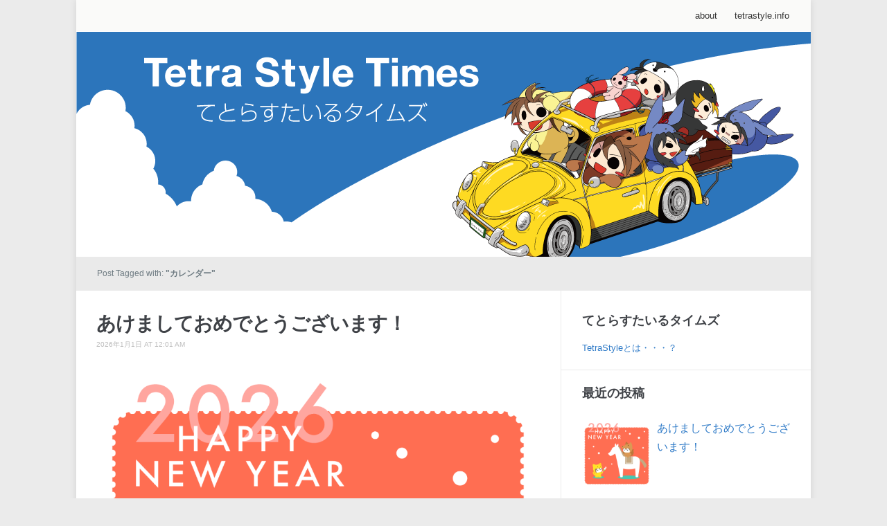

--- FILE ---
content_type: text/html; charset=UTF-8
request_url: https://blog.tetrastyle.info/tag/%E3%82%AB%E3%83%AC%E3%83%B3%E3%83%80%E3%83%BC/
body_size: 159542
content:
<!DOCTYPE html>
<html xmlns="http://www.w3.org/1999/xhtml" lang="ja">
<head>
    <meta http-equiv="Content-Type" content="text/html; charset=UTF-8" />
    <meta http-equiv="X-UA-Compatible" content="IE=edge,chrome=1">
	<meta name="viewport" content="width=device-width, initial-scale=1.0">
   
    <title>てとらすたいるタイムズ &#8211; Tetra Style Times &#8211; &#8211; カレンダー | てとらすたいるタイムズ &#8211; Tetra Style Times &#8211;</title>

    <link rel="stylesheet" type="text/css" href="https://blog.tetrastyle.info/wp-content/themes/meeta/style.css" media="screen" />
	<link rel="pingback" href="https://blog.tetrastyle.info/xmlrpc.php" />

    <meta name='robots' content='max-image-preview:large' />
<link rel='dns-prefetch' href='//typesquare.com' />
<link rel="alternate" type="application/rss+xml" title="てとらすたいるタイムズ - Tetra Style Times - &raquo; フィード" href="https://blog.tetrastyle.info/feed/" />
<link rel="alternate" type="application/rss+xml" title="てとらすたいるタイムズ - Tetra Style Times - &raquo; カレンダー タグのフィード" href="https://blog.tetrastyle.info/tag/%e3%82%ab%e3%83%ac%e3%83%b3%e3%83%80%e3%83%bc/feed/" />
		<!-- This site uses the Google Analytics by MonsterInsights plugin v9.11.0 - Using Analytics tracking - https://www.monsterinsights.com/ -->
							<script src="//www.googletagmanager.com/gtag/js?id=G-TRG5XVH5RP"  data-cfasync="false" data-wpfc-render="false" type="text/javascript" async></script>
			<script data-cfasync="false" data-wpfc-render="false" type="text/javascript">
				var mi_version = '9.11.0';
				var mi_track_user = true;
				var mi_no_track_reason = '';
								var MonsterInsightsDefaultLocations = {"page_location":"https:\/\/blog.tetrastyle.info\/tag\/%E3%82%AB%E3%83%AC%E3%83%B3%E3%83%80%E3%83%BC\/"};
								if ( typeof MonsterInsightsPrivacyGuardFilter === 'function' ) {
					var MonsterInsightsLocations = (typeof MonsterInsightsExcludeQuery === 'object') ? MonsterInsightsPrivacyGuardFilter( MonsterInsightsExcludeQuery ) : MonsterInsightsPrivacyGuardFilter( MonsterInsightsDefaultLocations );
				} else {
					var MonsterInsightsLocations = (typeof MonsterInsightsExcludeQuery === 'object') ? MonsterInsightsExcludeQuery : MonsterInsightsDefaultLocations;
				}

								var disableStrs = [
										'ga-disable-G-TRG5XVH5RP',
									];

				/* Function to detect opted out users */
				function __gtagTrackerIsOptedOut() {
					for (var index = 0; index < disableStrs.length; index++) {
						if (document.cookie.indexOf(disableStrs[index] + '=true') > -1) {
							return true;
						}
					}

					return false;
				}

				/* Disable tracking if the opt-out cookie exists. */
				if (__gtagTrackerIsOptedOut()) {
					for (var index = 0; index < disableStrs.length; index++) {
						window[disableStrs[index]] = true;
					}
				}

				/* Opt-out function */
				function __gtagTrackerOptout() {
					for (var index = 0; index < disableStrs.length; index++) {
						document.cookie = disableStrs[index] + '=true; expires=Thu, 31 Dec 2099 23:59:59 UTC; path=/';
						window[disableStrs[index]] = true;
					}
				}

				if ('undefined' === typeof gaOptout) {
					function gaOptout() {
						__gtagTrackerOptout();
					}
				}
								window.dataLayer = window.dataLayer || [];

				window.MonsterInsightsDualTracker = {
					helpers: {},
					trackers: {},
				};
				if (mi_track_user) {
					function __gtagDataLayer() {
						dataLayer.push(arguments);
					}

					function __gtagTracker(type, name, parameters) {
						if (!parameters) {
							parameters = {};
						}

						if (parameters.send_to) {
							__gtagDataLayer.apply(null, arguments);
							return;
						}

						if (type === 'event') {
														parameters.send_to = monsterinsights_frontend.v4_id;
							var hookName = name;
							if (typeof parameters['event_category'] !== 'undefined') {
								hookName = parameters['event_category'] + ':' + name;
							}

							if (typeof MonsterInsightsDualTracker.trackers[hookName] !== 'undefined') {
								MonsterInsightsDualTracker.trackers[hookName](parameters);
							} else {
								__gtagDataLayer('event', name, parameters);
							}
							
						} else {
							__gtagDataLayer.apply(null, arguments);
						}
					}

					__gtagTracker('js', new Date());
					__gtagTracker('set', {
						'developer_id.dZGIzZG': true,
											});
					if ( MonsterInsightsLocations.page_location ) {
						__gtagTracker('set', MonsterInsightsLocations);
					}
										__gtagTracker('config', 'G-TRG5XVH5RP', {"forceSSL":"true"} );
										window.gtag = __gtagTracker;										(function () {
						/* https://developers.google.com/analytics/devguides/collection/analyticsjs/ */
						/* ga and __gaTracker compatibility shim. */
						var noopfn = function () {
							return null;
						};
						var newtracker = function () {
							return new Tracker();
						};
						var Tracker = function () {
							return null;
						};
						var p = Tracker.prototype;
						p.get = noopfn;
						p.set = noopfn;
						p.send = function () {
							var args = Array.prototype.slice.call(arguments);
							args.unshift('send');
							__gaTracker.apply(null, args);
						};
						var __gaTracker = function () {
							var len = arguments.length;
							if (len === 0) {
								return;
							}
							var f = arguments[len - 1];
							if (typeof f !== 'object' || f === null || typeof f.hitCallback !== 'function') {
								if ('send' === arguments[0]) {
									var hitConverted, hitObject = false, action;
									if ('event' === arguments[1]) {
										if ('undefined' !== typeof arguments[3]) {
											hitObject = {
												'eventAction': arguments[3],
												'eventCategory': arguments[2],
												'eventLabel': arguments[4],
												'value': arguments[5] ? arguments[5] : 1,
											}
										}
									}
									if ('pageview' === arguments[1]) {
										if ('undefined' !== typeof arguments[2]) {
											hitObject = {
												'eventAction': 'page_view',
												'page_path': arguments[2],
											}
										}
									}
									if (typeof arguments[2] === 'object') {
										hitObject = arguments[2];
									}
									if (typeof arguments[5] === 'object') {
										Object.assign(hitObject, arguments[5]);
									}
									if ('undefined' !== typeof arguments[1].hitType) {
										hitObject = arguments[1];
										if ('pageview' === hitObject.hitType) {
											hitObject.eventAction = 'page_view';
										}
									}
									if (hitObject) {
										action = 'timing' === arguments[1].hitType ? 'timing_complete' : hitObject.eventAction;
										hitConverted = mapArgs(hitObject);
										__gtagTracker('event', action, hitConverted);
									}
								}
								return;
							}

							function mapArgs(args) {
								var arg, hit = {};
								var gaMap = {
									'eventCategory': 'event_category',
									'eventAction': 'event_action',
									'eventLabel': 'event_label',
									'eventValue': 'event_value',
									'nonInteraction': 'non_interaction',
									'timingCategory': 'event_category',
									'timingVar': 'name',
									'timingValue': 'value',
									'timingLabel': 'event_label',
									'page': 'page_path',
									'location': 'page_location',
									'title': 'page_title',
									'referrer' : 'page_referrer',
								};
								for (arg in args) {
																		if (!(!args.hasOwnProperty(arg) || !gaMap.hasOwnProperty(arg))) {
										hit[gaMap[arg]] = args[arg];
									} else {
										hit[arg] = args[arg];
									}
								}
								return hit;
							}

							try {
								f.hitCallback();
							} catch (ex) {
							}
						};
						__gaTracker.create = newtracker;
						__gaTracker.getByName = newtracker;
						__gaTracker.getAll = function () {
							return [];
						};
						__gaTracker.remove = noopfn;
						__gaTracker.loaded = true;
						window['__gaTracker'] = __gaTracker;
					})();
									} else {
										console.log("");
					(function () {
						function __gtagTracker() {
							return null;
						}

						window['__gtagTracker'] = __gtagTracker;
						window['gtag'] = __gtagTracker;
					})();
									}
			</script>
							<!-- / Google Analytics by MonsterInsights -->
		<style id='wp-img-auto-sizes-contain-inline-css' type='text/css'>
img:is([sizes=auto i],[sizes^="auto," i]){contain-intrinsic-size:3000px 1500px}
/*# sourceURL=wp-img-auto-sizes-contain-inline-css */
</style>
<style id='wp-emoji-styles-inline-css' type='text/css'>

	img.wp-smiley, img.emoji {
		display: inline !important;
		border: none !important;
		box-shadow: none !important;
		height: 1em !important;
		width: 1em !important;
		margin: 0 0.07em !important;
		vertical-align: -0.1em !important;
		background: none !important;
		padding: 0 !important;
	}
/*# sourceURL=wp-emoji-styles-inline-css */
</style>
<style id='wp-block-library-inline-css' type='text/css'>
:root{--wp-block-synced-color:#7a00df;--wp-block-synced-color--rgb:122,0,223;--wp-bound-block-color:var(--wp-block-synced-color);--wp-editor-canvas-background:#ddd;--wp-admin-theme-color:#007cba;--wp-admin-theme-color--rgb:0,124,186;--wp-admin-theme-color-darker-10:#006ba1;--wp-admin-theme-color-darker-10--rgb:0,107,160.5;--wp-admin-theme-color-darker-20:#005a87;--wp-admin-theme-color-darker-20--rgb:0,90,135;--wp-admin-border-width-focus:2px}@media (min-resolution:192dpi){:root{--wp-admin-border-width-focus:1.5px}}.wp-element-button{cursor:pointer}:root .has-very-light-gray-background-color{background-color:#eee}:root .has-very-dark-gray-background-color{background-color:#313131}:root .has-very-light-gray-color{color:#eee}:root .has-very-dark-gray-color{color:#313131}:root .has-vivid-green-cyan-to-vivid-cyan-blue-gradient-background{background:linear-gradient(135deg,#00d084,#0693e3)}:root .has-purple-crush-gradient-background{background:linear-gradient(135deg,#34e2e4,#4721fb 50%,#ab1dfe)}:root .has-hazy-dawn-gradient-background{background:linear-gradient(135deg,#faaca8,#dad0ec)}:root .has-subdued-olive-gradient-background{background:linear-gradient(135deg,#fafae1,#67a671)}:root .has-atomic-cream-gradient-background{background:linear-gradient(135deg,#fdd79a,#004a59)}:root .has-nightshade-gradient-background{background:linear-gradient(135deg,#330968,#31cdcf)}:root .has-midnight-gradient-background{background:linear-gradient(135deg,#020381,#2874fc)}:root{--wp--preset--font-size--normal:16px;--wp--preset--font-size--huge:42px}.has-regular-font-size{font-size:1em}.has-larger-font-size{font-size:2.625em}.has-normal-font-size{font-size:var(--wp--preset--font-size--normal)}.has-huge-font-size{font-size:var(--wp--preset--font-size--huge)}.has-text-align-center{text-align:center}.has-text-align-left{text-align:left}.has-text-align-right{text-align:right}.has-fit-text{white-space:nowrap!important}#end-resizable-editor-section{display:none}.aligncenter{clear:both}.items-justified-left{justify-content:flex-start}.items-justified-center{justify-content:center}.items-justified-right{justify-content:flex-end}.items-justified-space-between{justify-content:space-between}.screen-reader-text{border:0;clip-path:inset(50%);height:1px;margin:-1px;overflow:hidden;padding:0;position:absolute;width:1px;word-wrap:normal!important}.screen-reader-text:focus{background-color:#ddd;clip-path:none;color:#444;display:block;font-size:1em;height:auto;left:5px;line-height:normal;padding:15px 23px 14px;text-decoration:none;top:5px;width:auto;z-index:100000}html :where(.has-border-color){border-style:solid}html :where([style*=border-top-color]){border-top-style:solid}html :where([style*=border-right-color]){border-right-style:solid}html :where([style*=border-bottom-color]){border-bottom-style:solid}html :where([style*=border-left-color]){border-left-style:solid}html :where([style*=border-width]){border-style:solid}html :where([style*=border-top-width]){border-top-style:solid}html :where([style*=border-right-width]){border-right-style:solid}html :where([style*=border-bottom-width]){border-bottom-style:solid}html :where([style*=border-left-width]){border-left-style:solid}html :where(img[class*=wp-image-]){height:auto;max-width:100%}:where(figure){margin:0 0 1em}html :where(.is-position-sticky){--wp-admin--admin-bar--position-offset:var(--wp-admin--admin-bar--height,0px)}@media screen and (max-width:600px){html :where(.is-position-sticky){--wp-admin--admin-bar--position-offset:0px}}

/*# sourceURL=wp-block-library-inline-css */
</style><style id='wp-block-gallery-inline-css' type='text/css'>
.blocks-gallery-grid:not(.has-nested-images),.wp-block-gallery:not(.has-nested-images){display:flex;flex-wrap:wrap;list-style-type:none;margin:0;padding:0}.blocks-gallery-grid:not(.has-nested-images) .blocks-gallery-image,.blocks-gallery-grid:not(.has-nested-images) .blocks-gallery-item,.wp-block-gallery:not(.has-nested-images) .blocks-gallery-image,.wp-block-gallery:not(.has-nested-images) .blocks-gallery-item{display:flex;flex-direction:column;flex-grow:1;justify-content:center;margin:0 1em 1em 0;position:relative;width:calc(50% - 1em)}.blocks-gallery-grid:not(.has-nested-images) .blocks-gallery-image:nth-of-type(2n),.blocks-gallery-grid:not(.has-nested-images) .blocks-gallery-item:nth-of-type(2n),.wp-block-gallery:not(.has-nested-images) .blocks-gallery-image:nth-of-type(2n),.wp-block-gallery:not(.has-nested-images) .blocks-gallery-item:nth-of-type(2n){margin-right:0}.blocks-gallery-grid:not(.has-nested-images) .blocks-gallery-image figure,.blocks-gallery-grid:not(.has-nested-images) .blocks-gallery-item figure,.wp-block-gallery:not(.has-nested-images) .blocks-gallery-image figure,.wp-block-gallery:not(.has-nested-images) .blocks-gallery-item figure{align-items:flex-end;display:flex;height:100%;justify-content:flex-start;margin:0}.blocks-gallery-grid:not(.has-nested-images) .blocks-gallery-image img,.blocks-gallery-grid:not(.has-nested-images) .blocks-gallery-item img,.wp-block-gallery:not(.has-nested-images) .blocks-gallery-image img,.wp-block-gallery:not(.has-nested-images) .blocks-gallery-item img{display:block;height:auto;max-width:100%;width:auto}.blocks-gallery-grid:not(.has-nested-images) .blocks-gallery-image figcaption,.blocks-gallery-grid:not(.has-nested-images) .blocks-gallery-item figcaption,.wp-block-gallery:not(.has-nested-images) .blocks-gallery-image figcaption,.wp-block-gallery:not(.has-nested-images) .blocks-gallery-item figcaption{background:linear-gradient(0deg,#000000b3,#0000004d 70%,#0000);bottom:0;box-sizing:border-box;color:#fff;font-size:.8em;margin:0;max-height:100%;overflow:auto;padding:3em .77em .7em;position:absolute;text-align:center;width:100%;z-index:2}.blocks-gallery-grid:not(.has-nested-images) .blocks-gallery-image figcaption img,.blocks-gallery-grid:not(.has-nested-images) .blocks-gallery-item figcaption img,.wp-block-gallery:not(.has-nested-images) .blocks-gallery-image figcaption img,.wp-block-gallery:not(.has-nested-images) .blocks-gallery-item figcaption img{display:inline}.blocks-gallery-grid:not(.has-nested-images) figcaption,.wp-block-gallery:not(.has-nested-images) figcaption{flex-grow:1}.blocks-gallery-grid:not(.has-nested-images).is-cropped .blocks-gallery-image a,.blocks-gallery-grid:not(.has-nested-images).is-cropped .blocks-gallery-image img,.blocks-gallery-grid:not(.has-nested-images).is-cropped .blocks-gallery-item a,.blocks-gallery-grid:not(.has-nested-images).is-cropped .blocks-gallery-item img,.wp-block-gallery:not(.has-nested-images).is-cropped .blocks-gallery-image a,.wp-block-gallery:not(.has-nested-images).is-cropped .blocks-gallery-image img,.wp-block-gallery:not(.has-nested-images).is-cropped .blocks-gallery-item a,.wp-block-gallery:not(.has-nested-images).is-cropped .blocks-gallery-item img{flex:1;height:100%;object-fit:cover;width:100%}.blocks-gallery-grid:not(.has-nested-images).columns-1 .blocks-gallery-image,.blocks-gallery-grid:not(.has-nested-images).columns-1 .blocks-gallery-item,.wp-block-gallery:not(.has-nested-images).columns-1 .blocks-gallery-image,.wp-block-gallery:not(.has-nested-images).columns-1 .blocks-gallery-item{margin-right:0;width:100%}@media (min-width:600px){.blocks-gallery-grid:not(.has-nested-images).columns-3 .blocks-gallery-image,.blocks-gallery-grid:not(.has-nested-images).columns-3 .blocks-gallery-item,.wp-block-gallery:not(.has-nested-images).columns-3 .blocks-gallery-image,.wp-block-gallery:not(.has-nested-images).columns-3 .blocks-gallery-item{margin-right:1em;width:calc(33.33333% - .66667em)}.blocks-gallery-grid:not(.has-nested-images).columns-4 .blocks-gallery-image,.blocks-gallery-grid:not(.has-nested-images).columns-4 .blocks-gallery-item,.wp-block-gallery:not(.has-nested-images).columns-4 .blocks-gallery-image,.wp-block-gallery:not(.has-nested-images).columns-4 .blocks-gallery-item{margin-right:1em;width:calc(25% - .75em)}.blocks-gallery-grid:not(.has-nested-images).columns-5 .blocks-gallery-image,.blocks-gallery-grid:not(.has-nested-images).columns-5 .blocks-gallery-item,.wp-block-gallery:not(.has-nested-images).columns-5 .blocks-gallery-image,.wp-block-gallery:not(.has-nested-images).columns-5 .blocks-gallery-item{margin-right:1em;width:calc(20% - .8em)}.blocks-gallery-grid:not(.has-nested-images).columns-6 .blocks-gallery-image,.blocks-gallery-grid:not(.has-nested-images).columns-6 .blocks-gallery-item,.wp-block-gallery:not(.has-nested-images).columns-6 .blocks-gallery-image,.wp-block-gallery:not(.has-nested-images).columns-6 .blocks-gallery-item{margin-right:1em;width:calc(16.66667% - .83333em)}.blocks-gallery-grid:not(.has-nested-images).columns-7 .blocks-gallery-image,.blocks-gallery-grid:not(.has-nested-images).columns-7 .blocks-gallery-item,.wp-block-gallery:not(.has-nested-images).columns-7 .blocks-gallery-image,.wp-block-gallery:not(.has-nested-images).columns-7 .blocks-gallery-item{margin-right:1em;width:calc(14.28571% - .85714em)}.blocks-gallery-grid:not(.has-nested-images).columns-8 .blocks-gallery-image,.blocks-gallery-grid:not(.has-nested-images).columns-8 .blocks-gallery-item,.wp-block-gallery:not(.has-nested-images).columns-8 .blocks-gallery-image,.wp-block-gallery:not(.has-nested-images).columns-8 .blocks-gallery-item{margin-right:1em;width:calc(12.5% - .875em)}.blocks-gallery-grid:not(.has-nested-images).columns-1 .blocks-gallery-image:nth-of-type(1n),.blocks-gallery-grid:not(.has-nested-images).columns-1 .blocks-gallery-item:nth-of-type(1n),.blocks-gallery-grid:not(.has-nested-images).columns-2 .blocks-gallery-image:nth-of-type(2n),.blocks-gallery-grid:not(.has-nested-images).columns-2 .blocks-gallery-item:nth-of-type(2n),.blocks-gallery-grid:not(.has-nested-images).columns-3 .blocks-gallery-image:nth-of-type(3n),.blocks-gallery-grid:not(.has-nested-images).columns-3 .blocks-gallery-item:nth-of-type(3n),.blocks-gallery-grid:not(.has-nested-images).columns-4 .blocks-gallery-image:nth-of-type(4n),.blocks-gallery-grid:not(.has-nested-images).columns-4 .blocks-gallery-item:nth-of-type(4n),.blocks-gallery-grid:not(.has-nested-images).columns-5 .blocks-gallery-image:nth-of-type(5n),.blocks-gallery-grid:not(.has-nested-images).columns-5 .blocks-gallery-item:nth-of-type(5n),.blocks-gallery-grid:not(.has-nested-images).columns-6 .blocks-gallery-image:nth-of-type(6n),.blocks-gallery-grid:not(.has-nested-images).columns-6 .blocks-gallery-item:nth-of-type(6n),.blocks-gallery-grid:not(.has-nested-images).columns-7 .blocks-gallery-image:nth-of-type(7n),.blocks-gallery-grid:not(.has-nested-images).columns-7 .blocks-gallery-item:nth-of-type(7n),.blocks-gallery-grid:not(.has-nested-images).columns-8 .blocks-gallery-image:nth-of-type(8n),.blocks-gallery-grid:not(.has-nested-images).columns-8 .blocks-gallery-item:nth-of-type(8n),.wp-block-gallery:not(.has-nested-images).columns-1 .blocks-gallery-image:nth-of-type(1n),.wp-block-gallery:not(.has-nested-images).columns-1 .blocks-gallery-item:nth-of-type(1n),.wp-block-gallery:not(.has-nested-images).columns-2 .blocks-gallery-image:nth-of-type(2n),.wp-block-gallery:not(.has-nested-images).columns-2 .blocks-gallery-item:nth-of-type(2n),.wp-block-gallery:not(.has-nested-images).columns-3 .blocks-gallery-image:nth-of-type(3n),.wp-block-gallery:not(.has-nested-images).columns-3 .blocks-gallery-item:nth-of-type(3n),.wp-block-gallery:not(.has-nested-images).columns-4 .blocks-gallery-image:nth-of-type(4n),.wp-block-gallery:not(.has-nested-images).columns-4 .blocks-gallery-item:nth-of-type(4n),.wp-block-gallery:not(.has-nested-images).columns-5 .blocks-gallery-image:nth-of-type(5n),.wp-block-gallery:not(.has-nested-images).columns-5 .blocks-gallery-item:nth-of-type(5n),.wp-block-gallery:not(.has-nested-images).columns-6 .blocks-gallery-image:nth-of-type(6n),.wp-block-gallery:not(.has-nested-images).columns-6 .blocks-gallery-item:nth-of-type(6n),.wp-block-gallery:not(.has-nested-images).columns-7 .blocks-gallery-image:nth-of-type(7n),.wp-block-gallery:not(.has-nested-images).columns-7 .blocks-gallery-item:nth-of-type(7n),.wp-block-gallery:not(.has-nested-images).columns-8 .blocks-gallery-image:nth-of-type(8n),.wp-block-gallery:not(.has-nested-images).columns-8 .blocks-gallery-item:nth-of-type(8n){margin-right:0}}.blocks-gallery-grid:not(.has-nested-images) .blocks-gallery-image:last-child,.blocks-gallery-grid:not(.has-nested-images) .blocks-gallery-item:last-child,.wp-block-gallery:not(.has-nested-images) .blocks-gallery-image:last-child,.wp-block-gallery:not(.has-nested-images) .blocks-gallery-item:last-child{margin-right:0}.blocks-gallery-grid:not(.has-nested-images).alignleft,.blocks-gallery-grid:not(.has-nested-images).alignright,.wp-block-gallery:not(.has-nested-images).alignleft,.wp-block-gallery:not(.has-nested-images).alignright{max-width:420px;width:100%}.blocks-gallery-grid:not(.has-nested-images).aligncenter .blocks-gallery-item figure,.wp-block-gallery:not(.has-nested-images).aligncenter .blocks-gallery-item figure{justify-content:center}.wp-block-gallery:not(.is-cropped) .blocks-gallery-item{align-self:flex-start}figure.wp-block-gallery.has-nested-images{align-items:normal}.wp-block-gallery.has-nested-images figure.wp-block-image:not(#individual-image){margin:0;width:calc(50% - var(--wp--style--unstable-gallery-gap, 16px)/2)}.wp-block-gallery.has-nested-images figure.wp-block-image{box-sizing:border-box;display:flex;flex-direction:column;flex-grow:1;justify-content:center;max-width:100%;position:relative}.wp-block-gallery.has-nested-images figure.wp-block-image>a,.wp-block-gallery.has-nested-images figure.wp-block-image>div{flex-direction:column;flex-grow:1;margin:0}.wp-block-gallery.has-nested-images figure.wp-block-image img{display:block;height:auto;max-width:100%!important;width:auto}.wp-block-gallery.has-nested-images figure.wp-block-image figcaption,.wp-block-gallery.has-nested-images figure.wp-block-image:has(figcaption):before{bottom:0;left:0;max-height:100%;position:absolute;right:0}.wp-block-gallery.has-nested-images figure.wp-block-image:has(figcaption):before{backdrop-filter:blur(3px);content:"";height:100%;-webkit-mask-image:linear-gradient(0deg,#000 20%,#0000);mask-image:linear-gradient(0deg,#000 20%,#0000);max-height:40%;pointer-events:none}.wp-block-gallery.has-nested-images figure.wp-block-image figcaption{box-sizing:border-box;color:#fff;font-size:13px;margin:0;overflow:auto;padding:1em;text-align:center;text-shadow:0 0 1.5px #000}.wp-block-gallery.has-nested-images figure.wp-block-image figcaption::-webkit-scrollbar{height:12px;width:12px}.wp-block-gallery.has-nested-images figure.wp-block-image figcaption::-webkit-scrollbar-track{background-color:initial}.wp-block-gallery.has-nested-images figure.wp-block-image figcaption::-webkit-scrollbar-thumb{background-clip:padding-box;background-color:initial;border:3px solid #0000;border-radius:8px}.wp-block-gallery.has-nested-images figure.wp-block-image figcaption:focus-within::-webkit-scrollbar-thumb,.wp-block-gallery.has-nested-images figure.wp-block-image figcaption:focus::-webkit-scrollbar-thumb,.wp-block-gallery.has-nested-images figure.wp-block-image figcaption:hover::-webkit-scrollbar-thumb{background-color:#fffc}.wp-block-gallery.has-nested-images figure.wp-block-image figcaption{scrollbar-color:#0000 #0000;scrollbar-gutter:stable both-edges;scrollbar-width:thin}.wp-block-gallery.has-nested-images figure.wp-block-image figcaption:focus,.wp-block-gallery.has-nested-images figure.wp-block-image figcaption:focus-within,.wp-block-gallery.has-nested-images figure.wp-block-image figcaption:hover{scrollbar-color:#fffc #0000}.wp-block-gallery.has-nested-images figure.wp-block-image figcaption{will-change:transform}@media (hover:none){.wp-block-gallery.has-nested-images figure.wp-block-image figcaption{scrollbar-color:#fffc #0000}}.wp-block-gallery.has-nested-images figure.wp-block-image figcaption{background:linear-gradient(0deg,#0006,#0000)}.wp-block-gallery.has-nested-images figure.wp-block-image figcaption img{display:inline}.wp-block-gallery.has-nested-images figure.wp-block-image figcaption a{color:inherit}.wp-block-gallery.has-nested-images figure.wp-block-image.has-custom-border img{box-sizing:border-box}.wp-block-gallery.has-nested-images figure.wp-block-image.has-custom-border>a,.wp-block-gallery.has-nested-images figure.wp-block-image.has-custom-border>div,.wp-block-gallery.has-nested-images figure.wp-block-image.is-style-rounded>a,.wp-block-gallery.has-nested-images figure.wp-block-image.is-style-rounded>div{flex:1 1 auto}.wp-block-gallery.has-nested-images figure.wp-block-image.has-custom-border figcaption,.wp-block-gallery.has-nested-images figure.wp-block-image.is-style-rounded figcaption{background:none;color:inherit;flex:initial;margin:0;padding:10px 10px 9px;position:relative;text-shadow:none}.wp-block-gallery.has-nested-images figure.wp-block-image.has-custom-border:before,.wp-block-gallery.has-nested-images figure.wp-block-image.is-style-rounded:before{content:none}.wp-block-gallery.has-nested-images figcaption{flex-basis:100%;flex-grow:1;text-align:center}.wp-block-gallery.has-nested-images:not(.is-cropped) figure.wp-block-image:not(#individual-image){margin-bottom:auto;margin-top:0}.wp-block-gallery.has-nested-images.is-cropped figure.wp-block-image:not(#individual-image){align-self:inherit}.wp-block-gallery.has-nested-images.is-cropped figure.wp-block-image:not(#individual-image)>a,.wp-block-gallery.has-nested-images.is-cropped figure.wp-block-image:not(#individual-image)>div:not(.components-drop-zone){display:flex}.wp-block-gallery.has-nested-images.is-cropped figure.wp-block-image:not(#individual-image) a,.wp-block-gallery.has-nested-images.is-cropped figure.wp-block-image:not(#individual-image) img{flex:1 0 0%;height:100%;object-fit:cover;width:100%}.wp-block-gallery.has-nested-images.columns-1 figure.wp-block-image:not(#individual-image){width:100%}@media (min-width:600px){.wp-block-gallery.has-nested-images.columns-3 figure.wp-block-image:not(#individual-image){width:calc(33.33333% - var(--wp--style--unstable-gallery-gap, 16px)*.66667)}.wp-block-gallery.has-nested-images.columns-4 figure.wp-block-image:not(#individual-image){width:calc(25% - var(--wp--style--unstable-gallery-gap, 16px)*.75)}.wp-block-gallery.has-nested-images.columns-5 figure.wp-block-image:not(#individual-image){width:calc(20% - var(--wp--style--unstable-gallery-gap, 16px)*.8)}.wp-block-gallery.has-nested-images.columns-6 figure.wp-block-image:not(#individual-image){width:calc(16.66667% - var(--wp--style--unstable-gallery-gap, 16px)*.83333)}.wp-block-gallery.has-nested-images.columns-7 figure.wp-block-image:not(#individual-image){width:calc(14.28571% - var(--wp--style--unstable-gallery-gap, 16px)*.85714)}.wp-block-gallery.has-nested-images.columns-8 figure.wp-block-image:not(#individual-image){width:calc(12.5% - var(--wp--style--unstable-gallery-gap, 16px)*.875)}.wp-block-gallery.has-nested-images.columns-default figure.wp-block-image:not(#individual-image){width:calc(33.33% - var(--wp--style--unstable-gallery-gap, 16px)*.66667)}.wp-block-gallery.has-nested-images.columns-default figure.wp-block-image:not(#individual-image):first-child:nth-last-child(2),.wp-block-gallery.has-nested-images.columns-default figure.wp-block-image:not(#individual-image):first-child:nth-last-child(2)~figure.wp-block-image:not(#individual-image){width:calc(50% - var(--wp--style--unstable-gallery-gap, 16px)*.5)}.wp-block-gallery.has-nested-images.columns-default figure.wp-block-image:not(#individual-image):first-child:last-child{width:100%}}.wp-block-gallery.has-nested-images.alignleft,.wp-block-gallery.has-nested-images.alignright{max-width:420px;width:100%}.wp-block-gallery.has-nested-images.aligncenter{justify-content:center}
/*# sourceURL=https://blog.tetrastyle.info/wp-includes/blocks/gallery/style.min.css */
</style>
<style id='wp-block-heading-inline-css' type='text/css'>
h1:where(.wp-block-heading).has-background,h2:where(.wp-block-heading).has-background,h3:where(.wp-block-heading).has-background,h4:where(.wp-block-heading).has-background,h5:where(.wp-block-heading).has-background,h6:where(.wp-block-heading).has-background{padding:1.25em 2.375em}h1.has-text-align-left[style*=writing-mode]:where([style*=vertical-lr]),h1.has-text-align-right[style*=writing-mode]:where([style*=vertical-rl]),h2.has-text-align-left[style*=writing-mode]:where([style*=vertical-lr]),h2.has-text-align-right[style*=writing-mode]:where([style*=vertical-rl]),h3.has-text-align-left[style*=writing-mode]:where([style*=vertical-lr]),h3.has-text-align-right[style*=writing-mode]:where([style*=vertical-rl]),h4.has-text-align-left[style*=writing-mode]:where([style*=vertical-lr]),h4.has-text-align-right[style*=writing-mode]:where([style*=vertical-rl]),h5.has-text-align-left[style*=writing-mode]:where([style*=vertical-lr]),h5.has-text-align-right[style*=writing-mode]:where([style*=vertical-rl]),h6.has-text-align-left[style*=writing-mode]:where([style*=vertical-lr]),h6.has-text-align-right[style*=writing-mode]:where([style*=vertical-rl]){rotate:180deg}
/*# sourceURL=https://blog.tetrastyle.info/wp-includes/blocks/heading/style.min.css */
</style>
<style id='wp-block-image-inline-css' type='text/css'>
.wp-block-image>a,.wp-block-image>figure>a{display:inline-block}.wp-block-image img{box-sizing:border-box;height:auto;max-width:100%;vertical-align:bottom}@media not (prefers-reduced-motion){.wp-block-image img.hide{visibility:hidden}.wp-block-image img.show{animation:show-content-image .4s}}.wp-block-image[style*=border-radius] img,.wp-block-image[style*=border-radius]>a{border-radius:inherit}.wp-block-image.has-custom-border img{box-sizing:border-box}.wp-block-image.aligncenter{text-align:center}.wp-block-image.alignfull>a,.wp-block-image.alignwide>a{width:100%}.wp-block-image.alignfull img,.wp-block-image.alignwide img{height:auto;width:100%}.wp-block-image .aligncenter,.wp-block-image .alignleft,.wp-block-image .alignright,.wp-block-image.aligncenter,.wp-block-image.alignleft,.wp-block-image.alignright{display:table}.wp-block-image .aligncenter>figcaption,.wp-block-image .alignleft>figcaption,.wp-block-image .alignright>figcaption,.wp-block-image.aligncenter>figcaption,.wp-block-image.alignleft>figcaption,.wp-block-image.alignright>figcaption{caption-side:bottom;display:table-caption}.wp-block-image .alignleft{float:left;margin:.5em 1em .5em 0}.wp-block-image .alignright{float:right;margin:.5em 0 .5em 1em}.wp-block-image .aligncenter{margin-left:auto;margin-right:auto}.wp-block-image :where(figcaption){margin-bottom:1em;margin-top:.5em}.wp-block-image.is-style-circle-mask img{border-radius:9999px}@supports ((-webkit-mask-image:none) or (mask-image:none)) or (-webkit-mask-image:none){.wp-block-image.is-style-circle-mask img{border-radius:0;-webkit-mask-image:url('data:image/svg+xml;utf8,<svg viewBox="0 0 100 100" xmlns="http://www.w3.org/2000/svg"><circle cx="50" cy="50" r="50"/></svg>');mask-image:url('data:image/svg+xml;utf8,<svg viewBox="0 0 100 100" xmlns="http://www.w3.org/2000/svg"><circle cx="50" cy="50" r="50"/></svg>');mask-mode:alpha;-webkit-mask-position:center;mask-position:center;-webkit-mask-repeat:no-repeat;mask-repeat:no-repeat;-webkit-mask-size:contain;mask-size:contain}}:root :where(.wp-block-image.is-style-rounded img,.wp-block-image .is-style-rounded img){border-radius:9999px}.wp-block-image figure{margin:0}.wp-lightbox-container{display:flex;flex-direction:column;position:relative}.wp-lightbox-container img{cursor:zoom-in}.wp-lightbox-container img:hover+button{opacity:1}.wp-lightbox-container button{align-items:center;backdrop-filter:blur(16px) saturate(180%);background-color:#5a5a5a40;border:none;border-radius:4px;cursor:zoom-in;display:flex;height:20px;justify-content:center;opacity:0;padding:0;position:absolute;right:16px;text-align:center;top:16px;width:20px;z-index:100}@media not (prefers-reduced-motion){.wp-lightbox-container button{transition:opacity .2s ease}}.wp-lightbox-container button:focus-visible{outline:3px auto #5a5a5a40;outline:3px auto -webkit-focus-ring-color;outline-offset:3px}.wp-lightbox-container button:hover{cursor:pointer;opacity:1}.wp-lightbox-container button:focus{opacity:1}.wp-lightbox-container button:focus,.wp-lightbox-container button:hover,.wp-lightbox-container button:not(:hover):not(:active):not(.has-background){background-color:#5a5a5a40;border:none}.wp-lightbox-overlay{box-sizing:border-box;cursor:zoom-out;height:100vh;left:0;overflow:hidden;position:fixed;top:0;visibility:hidden;width:100%;z-index:100000}.wp-lightbox-overlay .close-button{align-items:center;cursor:pointer;display:flex;justify-content:center;min-height:40px;min-width:40px;padding:0;position:absolute;right:calc(env(safe-area-inset-right) + 16px);top:calc(env(safe-area-inset-top) + 16px);z-index:5000000}.wp-lightbox-overlay .close-button:focus,.wp-lightbox-overlay .close-button:hover,.wp-lightbox-overlay .close-button:not(:hover):not(:active):not(.has-background){background:none;border:none}.wp-lightbox-overlay .lightbox-image-container{height:var(--wp--lightbox-container-height);left:50%;overflow:hidden;position:absolute;top:50%;transform:translate(-50%,-50%);transform-origin:top left;width:var(--wp--lightbox-container-width);z-index:9999999999}.wp-lightbox-overlay .wp-block-image{align-items:center;box-sizing:border-box;display:flex;height:100%;justify-content:center;margin:0;position:relative;transform-origin:0 0;width:100%;z-index:3000000}.wp-lightbox-overlay .wp-block-image img{height:var(--wp--lightbox-image-height);min-height:var(--wp--lightbox-image-height);min-width:var(--wp--lightbox-image-width);width:var(--wp--lightbox-image-width)}.wp-lightbox-overlay .wp-block-image figcaption{display:none}.wp-lightbox-overlay button{background:none;border:none}.wp-lightbox-overlay .scrim{background-color:#fff;height:100%;opacity:.9;position:absolute;width:100%;z-index:2000000}.wp-lightbox-overlay.active{visibility:visible}@media not (prefers-reduced-motion){.wp-lightbox-overlay.active{animation:turn-on-visibility .25s both}.wp-lightbox-overlay.active img{animation:turn-on-visibility .35s both}.wp-lightbox-overlay.show-closing-animation:not(.active){animation:turn-off-visibility .35s both}.wp-lightbox-overlay.show-closing-animation:not(.active) img{animation:turn-off-visibility .25s both}.wp-lightbox-overlay.zoom.active{animation:none;opacity:1;visibility:visible}.wp-lightbox-overlay.zoom.active .lightbox-image-container{animation:lightbox-zoom-in .4s}.wp-lightbox-overlay.zoom.active .lightbox-image-container img{animation:none}.wp-lightbox-overlay.zoom.active .scrim{animation:turn-on-visibility .4s forwards}.wp-lightbox-overlay.zoom.show-closing-animation:not(.active){animation:none}.wp-lightbox-overlay.zoom.show-closing-animation:not(.active) .lightbox-image-container{animation:lightbox-zoom-out .4s}.wp-lightbox-overlay.zoom.show-closing-animation:not(.active) .lightbox-image-container img{animation:none}.wp-lightbox-overlay.zoom.show-closing-animation:not(.active) .scrim{animation:turn-off-visibility .4s forwards}}@keyframes show-content-image{0%{visibility:hidden}99%{visibility:hidden}to{visibility:visible}}@keyframes turn-on-visibility{0%{opacity:0}to{opacity:1}}@keyframes turn-off-visibility{0%{opacity:1;visibility:visible}99%{opacity:0;visibility:visible}to{opacity:0;visibility:hidden}}@keyframes lightbox-zoom-in{0%{transform:translate(calc((-100vw + var(--wp--lightbox-scrollbar-width))/2 + var(--wp--lightbox-initial-left-position)),calc(-50vh + var(--wp--lightbox-initial-top-position))) scale(var(--wp--lightbox-scale))}to{transform:translate(-50%,-50%) scale(1)}}@keyframes lightbox-zoom-out{0%{transform:translate(-50%,-50%) scale(1);visibility:visible}99%{visibility:visible}to{transform:translate(calc((-100vw + var(--wp--lightbox-scrollbar-width))/2 + var(--wp--lightbox-initial-left-position)),calc(-50vh + var(--wp--lightbox-initial-top-position))) scale(var(--wp--lightbox-scale));visibility:hidden}}
/*# sourceURL=https://blog.tetrastyle.info/wp-includes/blocks/image/style.min.css */
</style>
<style id='wp-block-embed-inline-css' type='text/css'>
.wp-block-embed.alignleft,.wp-block-embed.alignright,.wp-block[data-align=left]>[data-type="core/embed"],.wp-block[data-align=right]>[data-type="core/embed"]{max-width:360px;width:100%}.wp-block-embed.alignleft .wp-block-embed__wrapper,.wp-block-embed.alignright .wp-block-embed__wrapper,.wp-block[data-align=left]>[data-type="core/embed"] .wp-block-embed__wrapper,.wp-block[data-align=right]>[data-type="core/embed"] .wp-block-embed__wrapper{min-width:280px}.wp-block-cover .wp-block-embed{min-height:240px;min-width:320px}.wp-block-embed{overflow-wrap:break-word}.wp-block-embed :where(figcaption){margin-bottom:1em;margin-top:.5em}.wp-block-embed iframe{max-width:100%}.wp-block-embed__wrapper{position:relative}.wp-embed-responsive .wp-has-aspect-ratio .wp-block-embed__wrapper:before{content:"";display:block;padding-top:50%}.wp-embed-responsive .wp-has-aspect-ratio iframe{bottom:0;height:100%;left:0;position:absolute;right:0;top:0;width:100%}.wp-embed-responsive .wp-embed-aspect-21-9 .wp-block-embed__wrapper:before{padding-top:42.85%}.wp-embed-responsive .wp-embed-aspect-18-9 .wp-block-embed__wrapper:before{padding-top:50%}.wp-embed-responsive .wp-embed-aspect-16-9 .wp-block-embed__wrapper:before{padding-top:56.25%}.wp-embed-responsive .wp-embed-aspect-4-3 .wp-block-embed__wrapper:before{padding-top:75%}.wp-embed-responsive .wp-embed-aspect-1-1 .wp-block-embed__wrapper:before{padding-top:100%}.wp-embed-responsive .wp-embed-aspect-9-16 .wp-block-embed__wrapper:before{padding-top:177.77%}.wp-embed-responsive .wp-embed-aspect-1-2 .wp-block-embed__wrapper:before{padding-top:200%}
/*# sourceURL=https://blog.tetrastyle.info/wp-includes/blocks/embed/style.min.css */
</style>
<style id='wp-block-paragraph-inline-css' type='text/css'>
.is-small-text{font-size:.875em}.is-regular-text{font-size:1em}.is-large-text{font-size:2.25em}.is-larger-text{font-size:3em}.has-drop-cap:not(:focus):first-letter{float:left;font-size:8.4em;font-style:normal;font-weight:100;line-height:.68;margin:.05em .1em 0 0;text-transform:uppercase}body.rtl .has-drop-cap:not(:focus):first-letter{float:none;margin-left:.1em}p.has-drop-cap.has-background{overflow:hidden}:root :where(p.has-background){padding:1.25em 2.375em}:where(p.has-text-color:not(.has-link-color)) a{color:inherit}p.has-text-align-left[style*="writing-mode:vertical-lr"],p.has-text-align-right[style*="writing-mode:vertical-rl"]{rotate:180deg}
/*# sourceURL=https://blog.tetrastyle.info/wp-includes/blocks/paragraph/style.min.css */
</style>
<style id='wp-block-spacer-inline-css' type='text/css'>
.wp-block-spacer{clear:both}
/*# sourceURL=https://blog.tetrastyle.info/wp-includes/blocks/spacer/style.min.css */
</style>
<style id='global-styles-inline-css' type='text/css'>
:root{--wp--preset--aspect-ratio--square: 1;--wp--preset--aspect-ratio--4-3: 4/3;--wp--preset--aspect-ratio--3-4: 3/4;--wp--preset--aspect-ratio--3-2: 3/2;--wp--preset--aspect-ratio--2-3: 2/3;--wp--preset--aspect-ratio--16-9: 16/9;--wp--preset--aspect-ratio--9-16: 9/16;--wp--preset--color--black: #000000;--wp--preset--color--cyan-bluish-gray: #abb8c3;--wp--preset--color--white: #ffffff;--wp--preset--color--pale-pink: #f78da7;--wp--preset--color--vivid-red: #cf2e2e;--wp--preset--color--luminous-vivid-orange: #ff6900;--wp--preset--color--luminous-vivid-amber: #fcb900;--wp--preset--color--light-green-cyan: #7bdcb5;--wp--preset--color--vivid-green-cyan: #00d084;--wp--preset--color--pale-cyan-blue: #8ed1fc;--wp--preset--color--vivid-cyan-blue: #0693e3;--wp--preset--color--vivid-purple: #9b51e0;--wp--preset--gradient--vivid-cyan-blue-to-vivid-purple: linear-gradient(135deg,rgb(6,147,227) 0%,rgb(155,81,224) 100%);--wp--preset--gradient--light-green-cyan-to-vivid-green-cyan: linear-gradient(135deg,rgb(122,220,180) 0%,rgb(0,208,130) 100%);--wp--preset--gradient--luminous-vivid-amber-to-luminous-vivid-orange: linear-gradient(135deg,rgb(252,185,0) 0%,rgb(255,105,0) 100%);--wp--preset--gradient--luminous-vivid-orange-to-vivid-red: linear-gradient(135deg,rgb(255,105,0) 0%,rgb(207,46,46) 100%);--wp--preset--gradient--very-light-gray-to-cyan-bluish-gray: linear-gradient(135deg,rgb(238,238,238) 0%,rgb(169,184,195) 100%);--wp--preset--gradient--cool-to-warm-spectrum: linear-gradient(135deg,rgb(74,234,220) 0%,rgb(151,120,209) 20%,rgb(207,42,186) 40%,rgb(238,44,130) 60%,rgb(251,105,98) 80%,rgb(254,248,76) 100%);--wp--preset--gradient--blush-light-purple: linear-gradient(135deg,rgb(255,206,236) 0%,rgb(152,150,240) 100%);--wp--preset--gradient--blush-bordeaux: linear-gradient(135deg,rgb(254,205,165) 0%,rgb(254,45,45) 50%,rgb(107,0,62) 100%);--wp--preset--gradient--luminous-dusk: linear-gradient(135deg,rgb(255,203,112) 0%,rgb(199,81,192) 50%,rgb(65,88,208) 100%);--wp--preset--gradient--pale-ocean: linear-gradient(135deg,rgb(255,245,203) 0%,rgb(182,227,212) 50%,rgb(51,167,181) 100%);--wp--preset--gradient--electric-grass: linear-gradient(135deg,rgb(202,248,128) 0%,rgb(113,206,126) 100%);--wp--preset--gradient--midnight: linear-gradient(135deg,rgb(2,3,129) 0%,rgb(40,116,252) 100%);--wp--preset--font-size--small: 13px;--wp--preset--font-size--medium: 20px;--wp--preset--font-size--large: 36px;--wp--preset--font-size--x-large: 42px;--wp--preset--spacing--20: 0.44rem;--wp--preset--spacing--30: 0.67rem;--wp--preset--spacing--40: 1rem;--wp--preset--spacing--50: 1.5rem;--wp--preset--spacing--60: 2.25rem;--wp--preset--spacing--70: 3.38rem;--wp--preset--spacing--80: 5.06rem;--wp--preset--shadow--natural: 6px 6px 9px rgba(0, 0, 0, 0.2);--wp--preset--shadow--deep: 12px 12px 50px rgba(0, 0, 0, 0.4);--wp--preset--shadow--sharp: 6px 6px 0px rgba(0, 0, 0, 0.2);--wp--preset--shadow--outlined: 6px 6px 0px -3px rgb(255, 255, 255), 6px 6px rgb(0, 0, 0);--wp--preset--shadow--crisp: 6px 6px 0px rgb(0, 0, 0);}:where(.is-layout-flex){gap: 0.5em;}:where(.is-layout-grid){gap: 0.5em;}body .is-layout-flex{display: flex;}.is-layout-flex{flex-wrap: wrap;align-items: center;}.is-layout-flex > :is(*, div){margin: 0;}body .is-layout-grid{display: grid;}.is-layout-grid > :is(*, div){margin: 0;}:where(.wp-block-columns.is-layout-flex){gap: 2em;}:where(.wp-block-columns.is-layout-grid){gap: 2em;}:where(.wp-block-post-template.is-layout-flex){gap: 1.25em;}:where(.wp-block-post-template.is-layout-grid){gap: 1.25em;}.has-black-color{color: var(--wp--preset--color--black) !important;}.has-cyan-bluish-gray-color{color: var(--wp--preset--color--cyan-bluish-gray) !important;}.has-white-color{color: var(--wp--preset--color--white) !important;}.has-pale-pink-color{color: var(--wp--preset--color--pale-pink) !important;}.has-vivid-red-color{color: var(--wp--preset--color--vivid-red) !important;}.has-luminous-vivid-orange-color{color: var(--wp--preset--color--luminous-vivid-orange) !important;}.has-luminous-vivid-amber-color{color: var(--wp--preset--color--luminous-vivid-amber) !important;}.has-light-green-cyan-color{color: var(--wp--preset--color--light-green-cyan) !important;}.has-vivid-green-cyan-color{color: var(--wp--preset--color--vivid-green-cyan) !important;}.has-pale-cyan-blue-color{color: var(--wp--preset--color--pale-cyan-blue) !important;}.has-vivid-cyan-blue-color{color: var(--wp--preset--color--vivid-cyan-blue) !important;}.has-vivid-purple-color{color: var(--wp--preset--color--vivid-purple) !important;}.has-black-background-color{background-color: var(--wp--preset--color--black) !important;}.has-cyan-bluish-gray-background-color{background-color: var(--wp--preset--color--cyan-bluish-gray) !important;}.has-white-background-color{background-color: var(--wp--preset--color--white) !important;}.has-pale-pink-background-color{background-color: var(--wp--preset--color--pale-pink) !important;}.has-vivid-red-background-color{background-color: var(--wp--preset--color--vivid-red) !important;}.has-luminous-vivid-orange-background-color{background-color: var(--wp--preset--color--luminous-vivid-orange) !important;}.has-luminous-vivid-amber-background-color{background-color: var(--wp--preset--color--luminous-vivid-amber) !important;}.has-light-green-cyan-background-color{background-color: var(--wp--preset--color--light-green-cyan) !important;}.has-vivid-green-cyan-background-color{background-color: var(--wp--preset--color--vivid-green-cyan) !important;}.has-pale-cyan-blue-background-color{background-color: var(--wp--preset--color--pale-cyan-blue) !important;}.has-vivid-cyan-blue-background-color{background-color: var(--wp--preset--color--vivid-cyan-blue) !important;}.has-vivid-purple-background-color{background-color: var(--wp--preset--color--vivid-purple) !important;}.has-black-border-color{border-color: var(--wp--preset--color--black) !important;}.has-cyan-bluish-gray-border-color{border-color: var(--wp--preset--color--cyan-bluish-gray) !important;}.has-white-border-color{border-color: var(--wp--preset--color--white) !important;}.has-pale-pink-border-color{border-color: var(--wp--preset--color--pale-pink) !important;}.has-vivid-red-border-color{border-color: var(--wp--preset--color--vivid-red) !important;}.has-luminous-vivid-orange-border-color{border-color: var(--wp--preset--color--luminous-vivid-orange) !important;}.has-luminous-vivid-amber-border-color{border-color: var(--wp--preset--color--luminous-vivid-amber) !important;}.has-light-green-cyan-border-color{border-color: var(--wp--preset--color--light-green-cyan) !important;}.has-vivid-green-cyan-border-color{border-color: var(--wp--preset--color--vivid-green-cyan) !important;}.has-pale-cyan-blue-border-color{border-color: var(--wp--preset--color--pale-cyan-blue) !important;}.has-vivid-cyan-blue-border-color{border-color: var(--wp--preset--color--vivid-cyan-blue) !important;}.has-vivid-purple-border-color{border-color: var(--wp--preset--color--vivid-purple) !important;}.has-vivid-cyan-blue-to-vivid-purple-gradient-background{background: var(--wp--preset--gradient--vivid-cyan-blue-to-vivid-purple) !important;}.has-light-green-cyan-to-vivid-green-cyan-gradient-background{background: var(--wp--preset--gradient--light-green-cyan-to-vivid-green-cyan) !important;}.has-luminous-vivid-amber-to-luminous-vivid-orange-gradient-background{background: var(--wp--preset--gradient--luminous-vivid-amber-to-luminous-vivid-orange) !important;}.has-luminous-vivid-orange-to-vivid-red-gradient-background{background: var(--wp--preset--gradient--luminous-vivid-orange-to-vivid-red) !important;}.has-very-light-gray-to-cyan-bluish-gray-gradient-background{background: var(--wp--preset--gradient--very-light-gray-to-cyan-bluish-gray) !important;}.has-cool-to-warm-spectrum-gradient-background{background: var(--wp--preset--gradient--cool-to-warm-spectrum) !important;}.has-blush-light-purple-gradient-background{background: var(--wp--preset--gradient--blush-light-purple) !important;}.has-blush-bordeaux-gradient-background{background: var(--wp--preset--gradient--blush-bordeaux) !important;}.has-luminous-dusk-gradient-background{background: var(--wp--preset--gradient--luminous-dusk) !important;}.has-pale-ocean-gradient-background{background: var(--wp--preset--gradient--pale-ocean) !important;}.has-electric-grass-gradient-background{background: var(--wp--preset--gradient--electric-grass) !important;}.has-midnight-gradient-background{background: var(--wp--preset--gradient--midnight) !important;}.has-small-font-size{font-size: var(--wp--preset--font-size--small) !important;}.has-medium-font-size{font-size: var(--wp--preset--font-size--medium) !important;}.has-large-font-size{font-size: var(--wp--preset--font-size--large) !important;}.has-x-large-font-size{font-size: var(--wp--preset--font-size--x-large) !important;}
/*# sourceURL=global-styles-inline-css */
</style>
<style id='core-block-supports-inline-css' type='text/css'>
.wp-block-gallery.wp-block-gallery-1{--wp--style--unstable-gallery-gap:var( --wp--style--gallery-gap-default, var( --gallery-block--gutter-size, var( --wp--style--block-gap, 0.5em ) ) );gap:var( --wp--style--gallery-gap-default, var( --gallery-block--gutter-size, var( --wp--style--block-gap, 0.5em ) ) );}.wp-block-gallery.wp-block-gallery-2{--wp--style--unstable-gallery-gap:var( --wp--style--gallery-gap-default, var( --gallery-block--gutter-size, var( --wp--style--block-gap, 0.5em ) ) );gap:var( --wp--style--gallery-gap-default, var( --gallery-block--gutter-size, var( --wp--style--block-gap, 0.5em ) ) );}.wp-block-gallery.wp-block-gallery-3{--wp--style--unstable-gallery-gap:var( --wp--style--gallery-gap-default, var( --gallery-block--gutter-size, var( --wp--style--block-gap, 0.5em ) ) );gap:var( --wp--style--gallery-gap-default, var( --gallery-block--gutter-size, var( --wp--style--block-gap, 0.5em ) ) );}.wp-block-gallery.wp-block-gallery-4{--wp--style--unstable-gallery-gap:var( --wp--style--gallery-gap-default, var( --gallery-block--gutter-size, var( --wp--style--block-gap, 0.5em ) ) );gap:var( --wp--style--gallery-gap-default, var( --gallery-block--gutter-size, var( --wp--style--block-gap, 0.5em ) ) );}.wp-block-gallery.wp-block-gallery-5{--wp--style--unstable-gallery-gap:var( --wp--style--gallery-gap-default, var( --gallery-block--gutter-size, var( --wp--style--block-gap, 0.5em ) ) );gap:var( --wp--style--gallery-gap-default, var( --gallery-block--gutter-size, var( --wp--style--block-gap, 0.5em ) ) );}.wp-block-gallery.wp-block-gallery-6{--wp--style--unstable-gallery-gap:var( --wp--style--gallery-gap-default, var( --gallery-block--gutter-size, var( --wp--style--block-gap, 0.5em ) ) );gap:var( --wp--style--gallery-gap-default, var( --gallery-block--gutter-size, var( --wp--style--block-gap, 0.5em ) ) );}.wp-block-gallery.wp-block-gallery-7{--wp--style--unstable-gallery-gap:var( --wp--style--gallery-gap-default, var( --gallery-block--gutter-size, var( --wp--style--block-gap, 0.5em ) ) );gap:var( --wp--style--gallery-gap-default, var( --gallery-block--gutter-size, var( --wp--style--block-gap, 0.5em ) ) );}.wp-block-gallery.wp-block-gallery-8{--wp--style--unstable-gallery-gap:var( --wp--style--gallery-gap-default, var( --gallery-block--gutter-size, var( --wp--style--block-gap, 0.5em ) ) );gap:var( --wp--style--gallery-gap-default, var( --gallery-block--gutter-size, var( --wp--style--block-gap, 0.5em ) ) );}.wp-block-gallery.wp-block-gallery-9{--wp--style--unstable-gallery-gap:var( --wp--style--gallery-gap-default, var( --gallery-block--gutter-size, var( --wp--style--block-gap, 0.5em ) ) );gap:var( --wp--style--gallery-gap-default, var( --gallery-block--gutter-size, var( --wp--style--block-gap, 0.5em ) ) );}.wp-block-gallery.wp-block-gallery-10{--wp--style--unstable-gallery-gap:var( --wp--style--gallery-gap-default, var( --gallery-block--gutter-size, var( --wp--style--block-gap, 0.5em ) ) );gap:var( --wp--style--gallery-gap-default, var( --gallery-block--gutter-size, var( --wp--style--block-gap, 0.5em ) ) );}.wp-block-gallery.wp-block-gallery-11{--wp--style--unstable-gallery-gap:var( --wp--style--gallery-gap-default, var( --gallery-block--gutter-size, var( --wp--style--block-gap, 0.5em ) ) );gap:var( --wp--style--gallery-gap-default, var( --gallery-block--gutter-size, var( --wp--style--block-gap, 0.5em ) ) );}.wp-block-gallery.wp-block-gallery-12{--wp--style--unstable-gallery-gap:var( --wp--style--gallery-gap-default, var( --gallery-block--gutter-size, var( --wp--style--block-gap, 0.5em ) ) );gap:var( --wp--style--gallery-gap-default, var( --gallery-block--gutter-size, var( --wp--style--block-gap, 0.5em ) ) );}.wp-block-gallery.wp-block-gallery-13{--wp--style--unstable-gallery-gap:var( --wp--style--gallery-gap-default, var( --gallery-block--gutter-size, var( --wp--style--block-gap, 0.5em ) ) );gap:var( --wp--style--gallery-gap-default, var( --gallery-block--gutter-size, var( --wp--style--block-gap, 0.5em ) ) );}.wp-block-gallery.wp-block-gallery-14{--wp--style--unstable-gallery-gap:var( --wp--style--gallery-gap-default, var( --gallery-block--gutter-size, var( --wp--style--block-gap, 0.5em ) ) );gap:var( --wp--style--gallery-gap-default, var( --gallery-block--gutter-size, var( --wp--style--block-gap, 0.5em ) ) );}.wp-block-gallery.wp-block-gallery-15{--wp--style--unstable-gallery-gap:var( --wp--style--gallery-gap-default, var( --gallery-block--gutter-size, var( --wp--style--block-gap, 0.5em ) ) );gap:var( --wp--style--gallery-gap-default, var( --gallery-block--gutter-size, var( --wp--style--block-gap, 0.5em ) ) );}.wp-block-gallery.wp-block-gallery-16{--wp--style--unstable-gallery-gap:var( --wp--style--gallery-gap-default, var( --gallery-block--gutter-size, var( --wp--style--block-gap, 0.5em ) ) );gap:var( --wp--style--gallery-gap-default, var( --gallery-block--gutter-size, var( --wp--style--block-gap, 0.5em ) ) );}.wp-block-gallery.wp-block-gallery-17{--wp--style--unstable-gallery-gap:var( --wp--style--gallery-gap-default, var( --gallery-block--gutter-size, var( --wp--style--block-gap, 0.5em ) ) );gap:var( --wp--style--gallery-gap-default, var( --gallery-block--gutter-size, var( --wp--style--block-gap, 0.5em ) ) );}.wp-elements-0ee94a2c8c887c539c27a0ccc195fd53 a:where(:not(.wp-element-button)){color:var(--wp--preset--color--white);}
/*# sourceURL=core-block-supports-inline-css */
</style>

<style id='classic-theme-styles-inline-css' type='text/css'>
/*! This file is auto-generated */
.wp-block-button__link{color:#fff;background-color:#32373c;border-radius:9999px;box-shadow:none;text-decoration:none;padding:calc(.667em + 2px) calc(1.333em + 2px);font-size:1.125em}.wp-block-file__button{background:#32373c;color:#fff;text-decoration:none}
/*# sourceURL=/wp-includes/css/classic-themes.min.css */
</style>
<link rel='stylesheet' id='zoom-theme-utils-css-css' href='https://blog.tetrastyle.info/wp-content/themes/meeta/functions/wpzoom/assets/css/theme-utils.css?ver=6.9' type='text/css' media='all' />
<link rel='stylesheet' id='newpost-catch-css' href='https://blog.tetrastyle.info/wp-content/plugins/newpost-catch/style.css?ver=6.9' type='text/css' media='all' />
<link rel='stylesheet' id='wpzoom-custom-css' href='https://blog.tetrastyle.info/wp-content/themes/meeta/custom.css?ver=1.0.3' type='text/css' media='all' />
<script type="text/javascript" src="https://blog.tetrastyle.info/wp-includes/js/jquery/jquery.min.js?ver=3.7.1" id="jquery-core-js"></script>
<script type="text/javascript" src="https://blog.tetrastyle.info/wp-includes/js/jquery/jquery-migrate.min.js?ver=3.4.1" id="jquery-migrate-js"></script>
<script type="text/javascript" src="//typesquare.com/3/tsst/script/ja/typesquare.js?elH~qjh1onc%3D&amp;fadein=0&amp;ver=3.0.3" id="typesquare_std-js"></script>
<script type="text/javascript" src="https://blog.tetrastyle.info/wp-content/plugins/google-analytics-for-wordpress/assets/js/frontend-gtag.min.js?ver=9.11.0" id="monsterinsights-frontend-script-js" async="async" data-wp-strategy="async"></script>
<script data-cfasync="false" data-wpfc-render="false" type="text/javascript" id='monsterinsights-frontend-script-js-extra'>/* <![CDATA[ */
var monsterinsights_frontend = {"js_events_tracking":"true","download_extensions":"doc,pdf,ppt,zip,xls,docx,pptx,xlsx","inbound_paths":"[]","home_url":"https:\/\/blog.tetrastyle.info","hash_tracking":"false","v4_id":"G-TRG5XVH5RP"};/* ]]> */
</script>
<script type="text/javascript" src="https://blog.tetrastyle.info/wp-content/themes/meeta/js/init.js?ver=6.9" id="wpzoom-init-js"></script>
<link rel="https://api.w.org/" href="https://blog.tetrastyle.info/wp-json/" /><link rel="alternate" title="JSON" type="application/json" href="https://blog.tetrastyle.info/wp-json/wp/v2/tags/161" /><link rel="EditURI" type="application/rsd+xml" title="RSD" href="https://blog.tetrastyle.info/xmlrpc.php?rsd" />
<meta name="generator" content="WordPress 6.9" />
<style type='text/css'>.site-branding .site-title a:lang(ja),.site-title{ font-family: '秀英丸ゴシック B';}.site-description:lang(ja){ font-family: '秀英丸ゴシック L';}section.widget h2:lang(ja),.widget-title{ font-family: '秀英丸ゴシック B';}section.widget ul li:lang(ja),.widget-content ul li{ font-family: '秀英丸ゴシック L';}</style><style type='text/css'>#post-4193 h1,#post-4193 h2,#post-4193 h3,#post-4193 h1:lang(ja),#post-4193 h2:lang(ja),#post-4193 h3:lang(ja),#post-4193 .entry-title:lang(ja){ font-family: "秀英丸ゴシック B";}#post-4193 h4,#post-4193 h5,#post-4193 h6,#post-4193 h4:lang(ja),#post-4193 h5:lang(ja),#post-4193 h6:lang(ja),#post-4193 div.entry-meta span:lang(ja),#post-4193 footer.entry-footer span:lang(ja){ font-family: "秀英丸ゴシック B";}#post-4193.hentry,#post-4193 .entry-content p,#post-4193 .post-inner.entry-content p,#post-4193 #comments div:lang(ja){ font-family: "秀英丸ゴシック L";}#post-4193 strong,#post-4193 b,#post-4193 #comments .comment-author .fn:lang(ja){ font-family: "秀英丸ゴシック B";}#post-4135 h1,#post-4135 h2,#post-4135 h3,#post-4135 h1:lang(ja),#post-4135 h2:lang(ja),#post-4135 h3:lang(ja),#post-4135 .entry-title:lang(ja){ font-family: "秀英丸ゴシック B";}#post-4135 h4,#post-4135 h5,#post-4135 h6,#post-4135 h4:lang(ja),#post-4135 h5:lang(ja),#post-4135 h6:lang(ja),#post-4135 div.entry-meta span:lang(ja),#post-4135 footer.entry-footer span:lang(ja){ font-family: "秀英丸ゴシック B";}#post-4135.hentry,#post-4135 .entry-content p,#post-4135 .post-inner.entry-content p,#post-4135 #comments div:lang(ja){ font-family: "秀英丸ゴシック L";}#post-4135 strong,#post-4135 b,#post-4135 #comments .comment-author .fn:lang(ja){ font-family: "秀英丸ゴシック B";}#post-4125 h1,#post-4125 h2,#post-4125 h3,#post-4125 h1:lang(ja),#post-4125 h2:lang(ja),#post-4125 h3:lang(ja),#post-4125 .entry-title:lang(ja){ font-family: "秀英丸ゴシック B";}#post-4125 h4,#post-4125 h5,#post-4125 h6,#post-4125 h4:lang(ja),#post-4125 h5:lang(ja),#post-4125 h6:lang(ja),#post-4125 div.entry-meta span:lang(ja),#post-4125 footer.entry-footer span:lang(ja){ font-family: "秀英丸ゴシック B";}#post-4125.hentry,#post-4125 .entry-content p,#post-4125 .post-inner.entry-content p,#post-4125 #comments div:lang(ja){ font-family: "秀英丸ゴシック L";}#post-4125 strong,#post-4125 b,#post-4125 #comments .comment-author .fn:lang(ja){ font-family: "秀英丸ゴシック B";}#post-4086 h1,#post-4086 h2,#post-4086 h3,#post-4086 h1:lang(ja),#post-4086 h2:lang(ja),#post-4086 h3:lang(ja),#post-4086 .entry-title:lang(ja){ font-family: "秀英丸ゴシック B";}#post-4086 h4,#post-4086 h5,#post-4086 h6,#post-4086 h4:lang(ja),#post-4086 h5:lang(ja),#post-4086 h6:lang(ja),#post-4086 div.entry-meta span:lang(ja),#post-4086 footer.entry-footer span:lang(ja){ font-family: "秀英丸ゴシック B";}#post-4086.hentry,#post-4086 .entry-content p,#post-4086 .post-inner.entry-content p,#post-4086 #comments div:lang(ja){ font-family: "秀英丸ゴシック L";}#post-4086 strong,#post-4086 b,#post-4086 #comments .comment-author .fn:lang(ja){ font-family: "秀英丸ゴシック B";}#post-4070 h1,#post-4070 h2,#post-4070 h3,#post-4070 h1:lang(ja),#post-4070 h2:lang(ja),#post-4070 h3:lang(ja),#post-4070 .entry-title:lang(ja){ font-family: "秀英丸ゴシック B";}#post-4070 h4,#post-4070 h5,#post-4070 h6,#post-4070 h4:lang(ja),#post-4070 h5:lang(ja),#post-4070 h6:lang(ja),#post-4070 div.entry-meta span:lang(ja),#post-4070 footer.entry-footer span:lang(ja){ font-family: "秀英丸ゴシック B";}#post-4070.hentry,#post-4070 .entry-content p,#post-4070 .post-inner.entry-content p,#post-4070 #comments div:lang(ja){ font-family: "秀英丸ゴシック L";}#post-4070 strong,#post-4070 b,#post-4070 #comments .comment-author .fn:lang(ja){ font-family: "秀英丸ゴシック B";}</style><!-- WPZOOM Theme / Framework -->
<meta name="generator" content="Meeta 1.0.3" />
<meta name="generator" content="WPZOOM Framework 1.9.9" />
<link rel="icon" href="https://blog.tetrastyle.info/wp-content/uploads/2024/08/cropped-tetra-1-32x32.png" sizes="32x32" />
<link rel="icon" href="https://blog.tetrastyle.info/wp-content/uploads/2024/08/cropped-tetra-1-192x192.png" sizes="192x192" />
<link rel="apple-touch-icon" href="https://blog.tetrastyle.info/wp-content/uploads/2024/08/cropped-tetra-1-180x180.png" />
<meta name="msapplication-TileImage" content="https://blog.tetrastyle.info/wp-content/uploads/2024/08/cropped-tetra-1-270x270.png" />
		<style type="text/css" id="wp-custom-css">
			p{
	 font-family: ヒラギノ角ゴ Pro W3;
	font-size:16px;
	line-height:2rem;
}

.widget h3.title{
	font-family:"秀英丸ゴシック B";
}
#npcatch .title{
	font-family:"秀英丸ゴシック B";
	font-size:16px;
}		</style>
		</head>
<body class="archive tag tag-161 wp-theme-meeta">

<div class="wrap wide">
    <header id="header">        
        <div id="logo">
			<h1>			
			<a href="https://blog.tetrastyle.info" title="キャラクターブランド「Tetra Style（てとらすたいる）」の情報ブログです。">
				てとらすたいるタイムズ &#8211; Tetra Style Times &#8211;			</a>
			
			</h1>		</div><!-- / #logo -->
        
		<div id="navbar"> 
            <ul id="mainmenu" class="dropdown"><li id="menu-item-199" class="menu-item menu-item-type-post_type menu-item-object-page menu-item-199"><a href="https://blog.tetrastyle.info/about/">about</a></li>
<li id="menu-item-194" class="menu-item menu-item-type-custom menu-item-object-custom menu-item-194"><a href="http://tetrastyle.info">tetrastyle.info</a></li>
</ul>		</div><!-- /#navbar -->
        
        <div class="clear"></div>
        
        		<a href="https://blog.tetrastyle.info/">
			<img src="https://blog.tetrastyle.info/wp-content/uploads/2014/08/cropped-title2.png" width="1060" height="326" alt="" />
 		</a>
		 
     </header>
<div id="secondnav" class="clearfix">
	<div class="breadcrumbs"><h1>
			Post Tagged with: <strong>"カレンダー"</strong>
					</h1>
	</div>
</div>

 
<div id="content">

	<div id="main" role="main">
		
		 
	<div id="post-4193" class="post clearfix">
		<div class="post-content">

			<h2 class="title"><a href="https://blog.tetrastyle.info/4193/" title="Permalink to あけましておめでとうございます！" rel="bookmark">あけましておめでとうございます！</a></h2>
			
			<div class="top-meta">
 				<span class="date">2026年1月1日 at 12:01 AM</span> 				  			</div><div class="clear"></div>
 			
			<div class="entry">
				
<figure class="wp-block-image size-large"><a href="https://blog.tetrastyle.info/wp-content/uploads/2025/12/2026年賀状.png"><img decoding="async" src="https://blog.tetrastyle.info/wp-content/uploads/2025/12/2026年賀状-1024x1024.png" alt="" class="wp-image-4194" srcset="https://blog.tetrastyle.info/wp-content/uploads/2025/12/2026年賀状-1024x1024.png 1024w, https://blog.tetrastyle.info/wp-content/uploads/2025/12/2026年賀状-300x300.png 300w, https://blog.tetrastyle.info/wp-content/uploads/2025/12/2026年賀状-150x150.png 150w, https://blog.tetrastyle.info/wp-content/uploads/2025/12/2026年賀状-768x768.png 768w, https://blog.tetrastyle.info/wp-content/uploads/2025/12/2026年賀状-45x45.png 45w, https://blog.tetrastyle.info/wp-content/uploads/2025/12/2026年賀状.png 1201w" sizes="(max-width: 1024px) 100vw, 1024px" /></a></figure>



<p>今年は午年ですね。<br>12月の記事でも書いたのですが、2014年の絵柄が私の中で結構印象に残っているので、干支が一周したかと感慨深いです。<br>皆さまとなかなかお会いできる機会が作れずにいるのですが、Tetra Styleについては、引き続きSNS等で発信しつつ、絵柄の研究などを重ねていきますよ！</p>



<p>そんなわけで、今年もTetra Styleをよろしくお願いいたします✨️</p>



<div style="height:100px" aria-hidden="true" class="wp-block-spacer"></div>



<h2 class="wp-block-heading">1月の待受カレンダーを配布中！</h2>



<p>スマホの待受にダウンロードして使ってくださいね♪</p>



<p>※個人の範囲でお使いください。改変や加工は行わないでください。</p>



<figure class="wp-block-image size-large"><a href="https://blog.tetrastyle.info/wp-content/uploads/2026/01/1月-scaled.png"><img decoding="async" src="https://blog.tetrastyle.info/wp-content/uploads/2026/01/1月-474x1024.png" alt="" class="wp-image-4197" srcset="https://blog.tetrastyle.info/wp-content/uploads/2026/01/1月-474x1024.png 474w, https://blog.tetrastyle.info/wp-content/uploads/2026/01/1月-139x300.png 139w, https://blog.tetrastyle.info/wp-content/uploads/2026/01/1月-768x1661.png 768w, https://blog.tetrastyle.info/wp-content/uploads/2026/01/1月-710x1536.png 710w, https://blog.tetrastyle.info/wp-content/uploads/2026/01/1月-947x2048.png 947w, https://blog.tetrastyle.info/wp-content/uploads/2026/01/1月-scaled.png 1184w" sizes="(max-width: 474px) 100vw, 474px" /></a></figure>



<div style="height:100px" aria-hidden="true" class="wp-block-spacer"></div>



<h2 class="wp-block-heading"><img decoding="async" width="32" height="32" src="http://blog.tetrastyle.info/wp-content/uploads/2015/10/%E3%81%A6%E3%81%A8%E3%82%89.gif" alt="てとらアイコン2">&nbsp;&nbsp;2025年卓上カレンダーも販売中！</h2>



<figure class="wp-block-image size-large"><a href="https://blog.tetrastyle.info/wp-content/uploads/2026/01/IMG_2176.jpg"><img decoding="async" src="https://blog.tetrastyle.info/wp-content/uploads/2026/01/IMG_2176-1024x810.jpg" alt="" class="wp-image-4199" srcset="https://blog.tetrastyle.info/wp-content/uploads/2026/01/IMG_2176-1024x810.jpg 1024w, https://blog.tetrastyle.info/wp-content/uploads/2026/01/IMG_2176-300x237.jpg 300w, https://blog.tetrastyle.info/wp-content/uploads/2026/01/IMG_2176-768x607.jpg 768w, https://blog.tetrastyle.info/wp-content/uploads/2026/01/IMG_2176.jpg 1500w" sizes="(max-width: 1024px) 100vw, 1024px" /></a></figure>



<figure class="wp-block-image size-large"><a href="https://blog.tetrastyle.info/wp-content/uploads/2026/01/IMG_2177.jpg"><img decoding="async" src="https://blog.tetrastyle.info/wp-content/uploads/2026/01/IMG_2177-1024x631.jpg" alt="" class="wp-image-4200" srcset="https://blog.tetrastyle.info/wp-content/uploads/2026/01/IMG_2177-1024x631.jpg 1024w, https://blog.tetrastyle.info/wp-content/uploads/2026/01/IMG_2177-300x185.jpg 300w, https://blog.tetrastyle.info/wp-content/uploads/2026/01/IMG_2177-768x473.jpg 768w, https://blog.tetrastyle.info/wp-content/uploads/2026/01/IMG_2177.jpg 1500w" sizes="(max-width: 1024px) 100vw, 1024px" /></a></figure>



<figure class="wp-block-image size-large"><a href="http://blog.tetrastyle.info/wp-content/uploads/2025/11/2026カレンダー.png"><img decoding="async" src="http://blog.tetrastyle.info/wp-content/uploads/2025/11/2026カレンダー-1024x1024.png" alt="" class="wp-image-4126" srcset="https://blog.tetrastyle.info/wp-content/uploads/2025/11/2026カレンダー-1024x1024.png 1024w, https://blog.tetrastyle.info/wp-content/uploads/2025/11/2026カレンダー-300x300.png 300w, https://blog.tetrastyle.info/wp-content/uploads/2025/11/2026カレンダー-150x150.png 150w, https://blog.tetrastyle.info/wp-content/uploads/2025/11/2026カレンダー-768x768.png 768w, https://blog.tetrastyle.info/wp-content/uploads/2025/11/2026カレンダー-1536x1536.png 1536w, https://blog.tetrastyle.info/wp-content/uploads/2025/11/2026カレンダー-2048x2048.png 2048w, https://blog.tetrastyle.info/wp-content/uploads/2025/11/2026カレンダー-45x45.png 45w" sizes="(max-width: 1024px) 100vw, 1024px" /></a></figure>



<p>こちらも在庫数が少なくなって参りました。<br>今年もとてもかわいくできたと自負しておりますので、ぜひこちらのカレンダーで、2026年もてとらたちと一緒に過ごしてくださいね。</p>



<p>ご購入は<a href="https://tetrastyle.square.site/">こちらの公式通販サイト</a>からどうぞ！</p>



<p>今年も皆様にとって良い年になりますように！</p>
  		 		
  		 		<div class="clear"></div> 
			</div><!-- /.entry -->
		</div><!-- /.post-content -->
		<div class="clear"></div>

		<div class="post-meta clearfix">	
		
							<span class="tw_btn"><a href="http://twitter.com/share" data-url="https://blog.tetrastyle.info/4193/" data-text="あけましておめでとうございます！" class="twitter-share-button" data-count="horizontal">Tweet</a><script type="text/javascript" src="http://platform.twitter.com/widgets.js"></script></span>
				<span class="g_btn"><div class="g-plusone" data-size="medium" data-href="https://blog.tetrastyle.info/4193/"></div></span>
				<span class="fb_btn"><iframe src="http://www.facebook.com/plugins/like.php?href=https%3A%2F%2Fblog.tetrastyle.info%2F4193%2F&amp;layout=button_count&amp;show_faces=false&amp;width=1000&amp;action=like&amp;font=arial&amp;colorscheme=light&amp;height=21" scrolling="no" frameborder="0" style="border:none; overflow:hidden; width:100px; height:21px;" allowTransparency="true"></iframe></span>
				
						
			<span class="readmore"><a href="https://blog.tetrastyle.info/4193/">Read more</a></span>			

			<span class="comments">Comments Off</span>  			
  		</div>
		
	</div><!-- #post-4193 -->
	
 
 
	<div id="post-4135" class="post clearfix">
		<div class="post-content">

			<h2 class="title"><a href="https://blog.tetrastyle.info/4135/" title="Permalink to Tetra Style 新春・福分けキャンペーン！" rel="bookmark">Tetra Style 新春・福分けキャンペーン！</a></h2>
			
			<div class="top-meta">
 				<span class="date">2025年11月19日 at 4:07 PM</span> 				  			</div><div class="clear"></div>
 			
			<div class="entry">
				
<figure class="wp-block-image size-full"><a href="https://blog.tetrastyle.info/wp-content/uploads/2025/11/アセット-32.jpg"><img decoding="async" src="https://blog.tetrastyle.info/wp-content/uploads/2025/11/アセット-32.jpg" alt="" class="wp-image-4164" srcset="https://blog.tetrastyle.info/wp-content/uploads/2025/11/アセット-32.jpg 1193w, https://blog.tetrastyle.info/wp-content/uploads/2025/11/アセット-32-300x300.jpg 300w, https://blog.tetrastyle.info/wp-content/uploads/2025/11/アセット-32-1024x1024.jpg 1024w, https://blog.tetrastyle.info/wp-content/uploads/2025/11/アセット-32-150x150.jpg 150w, https://blog.tetrastyle.info/wp-content/uploads/2025/11/アセット-32-768x768.jpg 768w, https://blog.tetrastyle.info/wp-content/uploads/2025/11/アセット-32-45x45.jpg 45w" sizes="(max-width: 1193px) 100vw, 1193px" /></a></figure>



<p>2026年もテトラたちと一緒に過ごしてほしいから。<br>カレンダーをご購入いただいた<strong>【先着5名様】に、感謝を込めて「もう1冊」カレンダーをプレゼント</strong>します！</p>



<div style="height:74px" aria-hidden="true" class="wp-block-spacer"></div>



<h2 class="wp-block-heading"><img decoding="async" width="32" height="32" src="http://blog.tetrastyle.info/wp-content/uploads/2015/07/%E3%81%97%E3%81%83%E3%82%8B.gif" alt="しぃるアイコン2">&nbsp;&nbsp;キャンペーン内容🎁</h2>



<p><strong>対象：</strong>2026年カレンダーをご購入の方 <br><strong>特典：</strong>カレンダーを＋1冊同梱（合計2冊届きます！）<br><strong>条件：</strong>先着5名様に達し次第終了となります🏃💨 <br>（※すでにご注文済みの方も、遡って対象となりますのでご安心ください！)</p>



<div style="height:62px" aria-hidden="true" class="wp-block-spacer"></div>



<h2 class="wp-block-heading"><img decoding="async" width="40" height="40" src="http://blog.tetrastyle.info/wp-content/uploads/2013/11/cona.gif" alt="cona">&nbsp; 「＋1冊」の使い道</h2>



<p>届いたもう1冊は、ぜひTetra Styleを広める“福分け”として使ってください✨️</p>



<p>・🏠 W使い！ 自宅と職場の両方で楽しむ<br>・🎁 プレゼント！ お友達や大切な人へお裾分け</p>



<p>てとらたちのイラストが、あなたの周りの誰かにも笑顔を届けられますように。 <br>無くなり次第終了ですので、チェックはお早めにどうぞ！</p>



<p><strong><a href="https://tetrastyle.square.site/product/-2026-/29?cs=true&amp;cst=custom" target="_blank" rel="noreferrer noopener">▶ ご注文はこちらから！</a></strong></p>



<div style="height:100px" aria-hidden="true" class="wp-block-spacer"></div>



<h2 class="wp-block-heading"><img decoding="async" src="http://blog.tetrastyle.info/wp-content/uploads/2018/05/9c5353db98162ce0148d9831b85f97df.gif" alt="">&nbsp; 2026年カレンダーの見所紹介！</h2>



<p>各月の季節がイラストの中にぎゅっと詰まった2026年カレンダー。<br>ご新規の方が見ても楽しめるのはもちろん、長年のファンなら分かるかも！？な、懐かしいイラストやモチーフが隠れています。<br>見所をどどんとご紹介！</p>



<figure class="wp-block-image size-full"><img decoding="async" src="https://blog.tetrastyle.info/wp-content/uploads/2025/11/2026年1月.jpg" alt="" class="wp-image-4137" srcset="https://blog.tetrastyle.info/wp-content/uploads/2025/11/2026年1月.jpg 736w, https://blog.tetrastyle.info/wp-content/uploads/2025/11/2026年1月-300x300.jpg 300w, https://blog.tetrastyle.info/wp-content/uploads/2025/11/2026年1月-150x150.jpg 150w, https://blog.tetrastyle.info/wp-content/uploads/2025/11/2026年1月-45x45.jpg 45w" sizes="(max-width: 736px) 100vw, 736px" /></figure>



<p>1月：おめでたいモチーフがたくさん！12年前の午年の絵柄、覚えていますでしょうか！？あれから12年が経ちましたよ。しぃるが頭にみかんを乗せている年賀イラストもありましたね🍊</p>



<figure class="wp-block-gallery has-nested-images columns-default wp-block-gallery-1 is-layout-flex wp-block-gallery-is-layout-flex">
<figure class="wp-block-image size-full"><img decoding="async" data-id="4151" src="http://blog.tetrastyle.info/wp-content/uploads/2025/11/2016年1月.jpg" alt="" class="wp-image-4151" srcset="https://blog.tetrastyle.info/wp-content/uploads/2025/11/2016年1月.jpg 813w, https://blog.tetrastyle.info/wp-content/uploads/2025/11/2016年1月-300x269.jpg 300w, https://blog.tetrastyle.info/wp-content/uploads/2025/11/2016年1月-768x690.jpg 768w" sizes="(max-width: 813px) 100vw, 813px" /><figcaption class="wp-element-caption">2014年1月カレンダー</figcaption></figure>



<figure class="wp-block-image size-full"><img decoding="async" data-id="4153" src="https://blog.tetrastyle.info/wp-content/uploads/2025/11/2019年年賀状.jpg" alt="" class="wp-image-4153" srcset="https://blog.tetrastyle.info/wp-content/uploads/2025/11/2019年年賀状.jpg 587w, https://blog.tetrastyle.info/wp-content/uploads/2025/11/2019年年賀状-214x300.jpg 214w" sizes="(max-width: 587px) 100vw, 587px" /><figcaption class="wp-element-caption">2019年年賀状</figcaption></figure>
</figure>



<div style="height:100px" aria-hidden="true" class="wp-block-spacer"></div>



<figure class="wp-block-image size-full"><img decoding="async" src="https://blog.tetrastyle.info/wp-content/uploads/2025/11/2026年2月.jpg" alt="" class="wp-image-4138" srcset="https://blog.tetrastyle.info/wp-content/uploads/2025/11/2026年2月.jpg 736w, https://blog.tetrastyle.info/wp-content/uploads/2025/11/2026年2月-300x300.jpg 300w, https://blog.tetrastyle.info/wp-content/uploads/2025/11/2026年2月-150x150.jpg 150w, https://blog.tetrastyle.info/wp-content/uploads/2025/11/2026年2月-45x45.jpg 45w" sizes="(max-width: 736px) 100vw, 736px" /></figure>



<p>2月：チョコレートと一言で言っても色んなお菓子がありますね。チョコケーキの上にチョコクリーム、チョコビスケットを飾り付け。2023年に描いたモカが食べているチョコレートも紛れています。見つけられるかな？🍫</p>



<figure class="wp-block-gallery has-nested-images columns-default wp-block-gallery-2 is-layout-flex wp-block-gallery-is-layout-flex">
<figure class="wp-block-image size-full"><img decoding="async" data-id="4156" src="https://blog.tetrastyle.info/wp-content/uploads/2025/11/2016年2月.jpg" alt="" class="wp-image-4156" srcset="https://blog.tetrastyle.info/wp-content/uploads/2025/11/2016年2月.jpg 1009w, https://blog.tetrastyle.info/wp-content/uploads/2025/11/2016年2月-300x202.jpg 300w, https://blog.tetrastyle.info/wp-content/uploads/2025/11/2016年2月-768x518.jpg 768w, https://blog.tetrastyle.info/wp-content/uploads/2025/11/2016年2月-75x50.jpg 75w" sizes="(max-width: 1009px) 100vw, 1009px" /><figcaption class="wp-element-caption">2014年2月</figcaption></figure>



<figure class="wp-block-image size-full"><img decoding="async" data-id="4155" src="https://blog.tetrastyle.info/wp-content/uploads/2025/11/2023年2月.jpg" alt="" class="wp-image-4155" srcset="https://blog.tetrastyle.info/wp-content/uploads/2025/11/2023年2月.jpg 1180w, https://blog.tetrastyle.info/wp-content/uploads/2025/11/2023年2月-300x237.jpg 300w, https://blog.tetrastyle.info/wp-content/uploads/2025/11/2023年2月-1024x809.jpg 1024w, https://blog.tetrastyle.info/wp-content/uploads/2025/11/2023年2月-768x607.jpg 768w" sizes="(max-width: 1180px) 100vw, 1180px" /><figcaption class="wp-element-caption">2023年2月</figcaption></figure>
</figure>



<div style="height:100px" aria-hidden="true" class="wp-block-spacer"></div>



<figure class="wp-block-gallery has-nested-images columns-default is-cropped wp-block-gallery-3 is-layout-flex wp-block-gallery-is-layout-flex">
<figure class="wp-block-image size-large"><img decoding="async" data-id="4139" src="https://blog.tetrastyle.info/wp-content/uploads/2025/11/2026年3月.jpg" alt="" class="wp-image-4139" srcset="https://blog.tetrastyle.info/wp-content/uploads/2025/11/2026年3月.jpg 736w, https://blog.tetrastyle.info/wp-content/uploads/2025/11/2026年3月-300x300.jpg 300w, https://blog.tetrastyle.info/wp-content/uploads/2025/11/2026年3月-150x150.jpg 150w, https://blog.tetrastyle.info/wp-content/uploads/2025/11/2026年3月-45x45.jpg 45w" sizes="(max-width: 736px) 100vw, 736px" /></figure>
</figure>



<p>3月：ホワイトデーのお返しはどうしましょうか。飴にマカロンにコンペイトウ。花束もご一緒に。2月とおそろいの風船がかわいいです🎈</p>



<figure class="wp-block-gallery has-nested-images columns-default is-cropped wp-block-gallery-4 is-layout-flex wp-block-gallery-is-layout-flex">
<figure class="wp-block-image size-full"><img decoding="async" data-id="4182" src="http://blog.tetrastyle.info/wp-content/uploads/2025/11/2013年3月.jpg" alt="" class="wp-image-4182" srcset="https://blog.tetrastyle.info/wp-content/uploads/2025/11/2013年3月.jpg 881w, https://blog.tetrastyle.info/wp-content/uploads/2025/11/2013年3月-300x300.jpg 300w, https://blog.tetrastyle.info/wp-content/uploads/2025/11/2013年3月-150x150.jpg 150w, https://blog.tetrastyle.info/wp-content/uploads/2025/11/2013年3月-768x768.jpg 768w, https://blog.tetrastyle.info/wp-content/uploads/2025/11/2013年3月-45x45.jpg 45w" sizes="(max-width: 881px) 100vw, 881px" /><figcaption class="wp-element-caption">2013年3月</figcaption></figure>



<figure class="wp-block-image size-large"><img decoding="async" data-id="4177" src="http://blog.tetrastyle.info/wp-content/uploads/2025/11/スペース用-4.jpg" alt="" class="wp-image-4177" srcset="https://blog.tetrastyle.info/wp-content/uploads/2025/11/スペース用-4.jpg 881w, https://blog.tetrastyle.info/wp-content/uploads/2025/11/スペース用-4-300x300.jpg 300w, https://blog.tetrastyle.info/wp-content/uploads/2025/11/スペース用-4-150x150.jpg 150w, https://blog.tetrastyle.info/wp-content/uploads/2025/11/スペース用-4-768x768.jpg 768w, https://blog.tetrastyle.info/wp-content/uploads/2025/11/スペース用-4-45x45.jpg 45w" sizes="(max-width: 881px) 100vw, 881px" /></figure>
</figure>



<div style="height:100px" aria-hidden="true" class="wp-block-spacer"></div>



<figure class="wp-block-image size-full"><img decoding="async" src="https://blog.tetrastyle.info/wp-content/uploads/2025/11/2026年4月.jpg" alt="" class="wp-image-4140" srcset="https://blog.tetrastyle.info/wp-content/uploads/2025/11/2026年4月.jpg 736w, https://blog.tetrastyle.info/wp-content/uploads/2025/11/2026年4月-300x300.jpg 300w, https://blog.tetrastyle.info/wp-content/uploads/2025/11/2026年4月-150x150.jpg 150w, https://blog.tetrastyle.info/wp-content/uploads/2025/11/2026年4月-45x45.jpg 45w" sizes="(max-width: 736px) 100vw, 736px" /></figure>



<p>4月：お弁当を持ってピクニック♪　あれ？このおにぎりもどこかで見ましたね。うさぎがおにぎり工場でこっそり味見をしていたやつかしら？🍙</p>



<figure class="wp-block-gallery has-nested-images columns-default wp-block-gallery-5 is-layout-flex wp-block-gallery-is-layout-flex">
<figure class="wp-block-image size-full"><img decoding="async" data-id="4157" src="https://blog.tetrastyle.info/wp-content/uploads/2025/11/2022年4月.jpg" alt="" class="wp-image-4157" srcset="https://blog.tetrastyle.info/wp-content/uploads/2025/11/2022年4月.jpg 997w, https://blog.tetrastyle.info/wp-content/uploads/2025/11/2022年4月-300x152.jpg 300w, https://blog.tetrastyle.info/wp-content/uploads/2025/11/2022年4月-768x388.jpg 768w" sizes="(max-width: 997px) 100vw, 997px" /><figcaption class="wp-element-caption">2022年4月</figcaption></figure>



<figure class="wp-block-image size-full"><a href="http://blog.tetrastyle.info/wp-content/uploads/2025/11/スペース用-4.jpg"><img decoding="async" data-id="4177" src="http://blog.tetrastyle.info/wp-content/uploads/2025/11/スペース用-4.jpg" alt="" class="wp-image-4177" srcset="https://blog.tetrastyle.info/wp-content/uploads/2025/11/スペース用-4.jpg 881w, https://blog.tetrastyle.info/wp-content/uploads/2025/11/スペース用-4-300x300.jpg 300w, https://blog.tetrastyle.info/wp-content/uploads/2025/11/スペース用-4-150x150.jpg 150w, https://blog.tetrastyle.info/wp-content/uploads/2025/11/スペース用-4-768x768.jpg 768w, https://blog.tetrastyle.info/wp-content/uploads/2025/11/スペース用-4-45x45.jpg 45w" sizes="(max-width: 881px) 100vw, 881px" /></a></figure>
</figure>



<div style="height:100px" aria-hidden="true" class="wp-block-spacer"></div>



<figure class="wp-block-image size-large is-resized"><img decoding="async" src="https://blog.tetrastyle.info/wp-content/uploads/2025/11/2026年5月-1.jpg" alt="" class="wp-image-4142" style="width:840px;height:auto" srcset="https://blog.tetrastyle.info/wp-content/uploads/2025/11/2026年5月-1.jpg 736w, https://blog.tetrastyle.info/wp-content/uploads/2025/11/2026年5月-1-300x300.jpg 300w, https://blog.tetrastyle.info/wp-content/uploads/2025/11/2026年5月-1-150x150.jpg 150w, https://blog.tetrastyle.info/wp-content/uploads/2025/11/2026年5月-1-45x45.jpg 45w" sizes="(max-width: 736px) 100vw, 736px" /></figure>



<p>5月：端午の節句は鯉のぼりを飾って菖蒲湯に入ろう！　折り紙の兜姿のカイも昔一度登場しています！大きな柏餅もおそろいだね🎏</p>



<figure class="wp-block-gallery has-nested-images columns-default wp-block-gallery-6 is-layout-flex wp-block-gallery-is-layout-flex">
<figure class="wp-block-image size-large"><img decoding="async" data-id="4158" src="https://blog.tetrastyle.info/wp-content/uploads/2025/11/2016年5月.jpg" alt="" class="wp-image-4158" srcset="https://blog.tetrastyle.info/wp-content/uploads/2025/11/2016年5月.jpg 784w, https://blog.tetrastyle.info/wp-content/uploads/2025/11/2016年5月-295x300.jpg 295w, https://blog.tetrastyle.info/wp-content/uploads/2025/11/2016年5月-768x780.jpg 768w, https://blog.tetrastyle.info/wp-content/uploads/2025/11/2016年5月-45x45.jpg 45w" sizes="(max-width: 784px) 100vw, 784px" /><figcaption class="wp-element-caption">2014年5月</figcaption></figure>



<figure class="wp-block-image size-full"><a href="http://blog.tetrastyle.info/wp-content/uploads/2025/11/スペース用-4.jpg"><img decoding="async" data-id="4177" src="http://blog.tetrastyle.info/wp-content/uploads/2025/11/スペース用-4.jpg" alt="" class="wp-image-4177" srcset="https://blog.tetrastyle.info/wp-content/uploads/2025/11/スペース用-4.jpg 881w, https://blog.tetrastyle.info/wp-content/uploads/2025/11/スペース用-4-300x300.jpg 300w, https://blog.tetrastyle.info/wp-content/uploads/2025/11/スペース用-4-150x150.jpg 150w, https://blog.tetrastyle.info/wp-content/uploads/2025/11/スペース用-4-768x768.jpg 768w, https://blog.tetrastyle.info/wp-content/uploads/2025/11/スペース用-4-45x45.jpg 45w" sizes="(max-width: 881px) 100vw, 881px" /></a></figure>
</figure>



<div style="height:100px" aria-hidden="true" class="wp-block-spacer"></div>



<figure class="wp-block-image size-large"><img decoding="async" src="https://blog.tetrastyle.info/wp-content/uploads/2025/11/2026年6月.jpg" alt="" class="wp-image-4143" srcset="https://blog.tetrastyle.info/wp-content/uploads/2025/11/2026年6月.jpg 736w, https://blog.tetrastyle.info/wp-content/uploads/2025/11/2026年6月-300x300.jpg 300w, https://blog.tetrastyle.info/wp-content/uploads/2025/11/2026年6月-150x150.jpg 150w, https://blog.tetrastyle.info/wp-content/uploads/2025/11/2026年6月-45x45.jpg 45w" sizes="(max-width: 736px) 100vw, 736px" /></figure>



<p>6月：モカのレインコート姿は、大好きなてとらとお揃い✨️　背後にある大きなてるてる坊主は、こちらのスイとしぃるのてるてる坊主姿からインスパイア！</p>



<figure class="wp-block-gallery has-nested-images columns-default wp-block-gallery-7 is-layout-flex wp-block-gallery-is-layout-flex">
<figure class="wp-block-image size-large"><img decoding="async" data-id="4160" src="https://blog.tetrastyle.info/wp-content/uploads/2025/11/2016年6月.jpg" alt="" class="wp-image-4160" srcset="https://blog.tetrastyle.info/wp-content/uploads/2025/11/2016年6月.jpg 940w, https://blog.tetrastyle.info/wp-content/uploads/2025/11/2016年6月-300x236.jpg 300w, https://blog.tetrastyle.info/wp-content/uploads/2025/11/2016年6月-768x604.jpg 768w" sizes="(max-width: 940px) 100vw, 940px" /><figcaption class="wp-element-caption">2014年6月</figcaption></figure>



<figure class="wp-block-image size-large"><img decoding="async" data-id="4159" src="https://blog.tetrastyle.info/wp-content/uploads/2025/11/2022年6月-1024x810.jpg" alt="" class="wp-image-4159" srcset="https://blog.tetrastyle.info/wp-content/uploads/2025/11/2022年6月-1024x810.jpg 1024w, https://blog.tetrastyle.info/wp-content/uploads/2025/11/2022年6月-300x237.jpg 300w, https://blog.tetrastyle.info/wp-content/uploads/2025/11/2022年6月-768x608.jpg 768w, https://blog.tetrastyle.info/wp-content/uploads/2025/11/2022年6月.jpg 1126w" sizes="(max-width: 1024px) 100vw, 1024px" /><figcaption class="wp-element-caption">2022年6月</figcaption></figure>
</figure>



<div style="height:100px" aria-hidden="true" class="wp-block-spacer"></div>



<figure class="wp-block-gallery has-nested-images columns-default is-cropped wp-block-gallery-8 is-layout-flex wp-block-gallery-is-layout-flex">
<figure class="wp-block-image size-large"><a href="https://blog.tetrastyle.info/wp-content/uploads/2025/11/2026年7月.jpg"><img decoding="async" data-id="4144" src="https://blog.tetrastyle.info/wp-content/uploads/2025/11/2026年7月.jpg" alt="" class="wp-image-4144" srcset="https://blog.tetrastyle.info/wp-content/uploads/2025/11/2026年7月.jpg 736w, https://blog.tetrastyle.info/wp-content/uploads/2025/11/2026年7月-300x300.jpg 300w, https://blog.tetrastyle.info/wp-content/uploads/2025/11/2026年7月-150x150.jpg 150w, https://blog.tetrastyle.info/wp-content/uploads/2025/11/2026年7月-45x45.jpg 45w" sizes="(max-width: 736px) 100vw, 736px" /></a></figure>
</figure>



<p>7月：七夕に天の川に花火に浴衣。夏モチーフをぎゅっと入れました。スイの足元の土台は七夕モチーフの羊羹をイメージしています🌟</p>



<figure class="wp-block-gallery has-nested-images columns-default wp-block-gallery-9 is-layout-flex wp-block-gallery-is-layout-flex">
<figure class="wp-block-image size-full"><a href="https://blog.tetrastyle.info/wp-content/uploads/2025/11/2014年7月.jpg"><img decoding="async" data-id="4184" src="https://blog.tetrastyle.info/wp-content/uploads/2025/11/2014年7月.jpg" alt="" class="wp-image-4184" srcset="https://blog.tetrastyle.info/wp-content/uploads/2025/11/2014年7月.jpg 890w, https://blog.tetrastyle.info/wp-content/uploads/2025/11/2014年7月-300x297.jpg 300w, https://blog.tetrastyle.info/wp-content/uploads/2025/11/2014年7月-768x760.jpg 768w, https://blog.tetrastyle.info/wp-content/uploads/2025/11/2014年7月-45x45.jpg 45w" sizes="(max-width: 890px) 100vw, 890px" /></a><figcaption class="wp-element-caption">2014年7月</figcaption></figure>



<figure class="wp-block-image size-full"><img decoding="async" data-id="4188" src="http://blog.tetrastyle.info/wp-content/uploads/2025/11/2022年7月.jpg" alt="" class="wp-image-4188" srcset="https://blog.tetrastyle.info/wp-content/uploads/2025/11/2022年7月.jpg 524w, https://blog.tetrastyle.info/wp-content/uploads/2025/11/2022年7月-300x211.jpg 300w" sizes="(max-width: 524px) 100vw, 524px" /><figcaption class="wp-element-caption">2022年7月</figcaption></figure>
</figure>



<div style="height:100px" aria-hidden="true" class="wp-block-spacer"></div>



<figure class="wp-block-image size-large"><img decoding="async" src="https://blog.tetrastyle.info/wp-content/uploads/2025/11/2026年8月.jpg" alt="" class="wp-image-4145" srcset="https://blog.tetrastyle.info/wp-content/uploads/2025/11/2026年8月.jpg 736w, https://blog.tetrastyle.info/wp-content/uploads/2025/11/2026年8月-300x300.jpg 300w, https://blog.tetrastyle.info/wp-content/uploads/2025/11/2026年8月-150x150.jpg 150w, https://blog.tetrastyle.info/wp-content/uploads/2025/11/2026年8月-45x45.jpg 45w" sizes="(max-width: 736px) 100vw, 736px" /></figure>



<p>8月：夏に飲みたくなるメロンソーダでトロピカル♪　7月のメロンソーダは2023年にも登場しています。浮き輪でセレブ気分は2017年のイラストから！　</p>



<figure class="wp-block-gallery has-nested-images columns-default wp-block-gallery-10 is-layout-flex wp-block-gallery-is-layout-flex">
<figure class="wp-block-image size-large"><img decoding="async" data-id="4162" src="https://blog.tetrastyle.info/wp-content/uploads/2025/11/2017年セレブ気分.jpg" alt="" class="wp-image-4162" srcset="https://blog.tetrastyle.info/wp-content/uploads/2025/11/2017年セレブ気分.jpg 520w, https://blog.tetrastyle.info/wp-content/uploads/2025/11/2017年セレブ気分-300x181.jpg 300w" sizes="(max-width: 520px) 100vw, 520px" /><figcaption class="wp-element-caption">2017年イラスト</figcaption></figure>



<figure class="wp-block-image size-large"><img decoding="async" data-id="4161" src="https://blog.tetrastyle.info/wp-content/uploads/2025/11/2023年7月-1024x812.jpg" alt="" class="wp-image-4161" srcset="https://blog.tetrastyle.info/wp-content/uploads/2025/11/2023年7月-1024x812.jpg 1024w, https://blog.tetrastyle.info/wp-content/uploads/2025/11/2023年7月-300x238.jpg 300w, https://blog.tetrastyle.info/wp-content/uploads/2025/11/2023年7月-768x609.jpg 768w, https://blog.tetrastyle.info/wp-content/uploads/2025/11/2023年7月.jpg 1062w" sizes="(max-width: 1024px) 100vw, 1024px" /><figcaption class="wp-element-caption">2023年7月</figcaption></figure>
</figure>



<div style="height:100px" aria-hidden="true" class="wp-block-spacer"></div>



<figure class="wp-block-image size-large"><img decoding="async" src="https://blog.tetrastyle.info/wp-content/uploads/2025/11/2026年9月.jpg" alt="" class="wp-image-4146" srcset="https://blog.tetrastyle.info/wp-content/uploads/2025/11/2026年9月.jpg 736w, https://blog.tetrastyle.info/wp-content/uploads/2025/11/2026年9月-300x300.jpg 300w, https://blog.tetrastyle.info/wp-content/uploads/2025/11/2026年9月-150x150.jpg 150w, https://blog.tetrastyle.info/wp-content/uploads/2025/11/2026年9月-45x45.jpg 45w" sizes="(max-width: 736px) 100vw, 736px" /></figure>



<p>9月：宇宙うさぎ、月に到着！お餅をついているのかと思ったら、そのお餅、Bar朕のマスターだよ！！　月面着陸のイラストはステッカーにもなっています🌕️</p>



<figure class="wp-block-gallery has-nested-images columns-default wp-block-gallery-11 is-layout-flex wp-block-gallery-is-layout-flex">
<figure class="wp-block-image size-large"><img decoding="async" data-id="4167" src="https://blog.tetrastyle.info/wp-content/uploads/2025/11/ステッカー月面着陸.jpg" alt="" class="wp-image-4167" srcset="https://blog.tetrastyle.info/wp-content/uploads/2025/11/ステッカー月面着陸.jpg 724w, https://blog.tetrastyle.info/wp-content/uploads/2025/11/ステッカー月面着陸-300x300.jpg 300w, https://blog.tetrastyle.info/wp-content/uploads/2025/11/ステッカー月面着陸-150x150.jpg 150w, https://blog.tetrastyle.info/wp-content/uploads/2025/11/ステッカー月面着陸-45x45.jpg 45w" sizes="(max-width: 724px) 100vw, 724px" /><figcaption class="wp-element-caption">月面着陸</figcaption></figure>



<figure class="wp-block-image size-large"><img decoding="async" data-id="4165" src="https://blog.tetrastyle.info/wp-content/uploads/2025/11/2022年9月.jpg" alt="" class="wp-image-4165" srcset="https://blog.tetrastyle.info/wp-content/uploads/2025/11/2022年9月.jpg 523w, https://blog.tetrastyle.info/wp-content/uploads/2025/11/2022年9月-300x219.jpg 300w" sizes="(max-width: 523px) 100vw, 523px" /><figcaption class="wp-element-caption">2022年9月</figcaption></figure>
</figure>



<div style="height:100px" aria-hidden="true" class="wp-block-spacer"></div>



<figure class="wp-block-image size-large"><img decoding="async" src="https://blog.tetrastyle.info/wp-content/uploads/2025/11/2026年10月.jpg" alt="" class="wp-image-4147" srcset="https://blog.tetrastyle.info/wp-content/uploads/2025/11/2026年10月.jpg 735w, https://blog.tetrastyle.info/wp-content/uploads/2025/11/2026年10月-300x300.jpg 300w, https://blog.tetrastyle.info/wp-content/uploads/2025/11/2026年10月-150x150.jpg 150w, https://blog.tetrastyle.info/wp-content/uploads/2025/11/2026年10月-45x45.jpg 45w" sizes="(max-width: 735px) 100vw, 735px" /></figure>



<p>10月：このペロペロキャンディ、相当初期に登場したものです！カフェコラボした際のコラボメニュー注文特典のステッカーに描かれていたのです。イラスト集でも確認できますよ🍭</p>



<figure class="wp-block-gallery has-nested-images columns-default is-cropped wp-block-gallery-12 is-layout-flex wp-block-gallery-is-layout-flex">
<figure class="wp-block-image size-full"><img decoding="async" data-id="4168" src="https://blog.tetrastyle.info/wp-content/uploads/2025/11/特典ステッカー.jpg" alt="" class="wp-image-4168" srcset="https://blog.tetrastyle.info/wp-content/uploads/2025/11/特典ステッカー.jpg 957w, https://blog.tetrastyle.info/wp-content/uploads/2025/11/特典ステッカー-300x300.jpg 300w, https://blog.tetrastyle.info/wp-content/uploads/2025/11/特典ステッカー-150x150.jpg 150w, https://blog.tetrastyle.info/wp-content/uploads/2025/11/特典ステッカー-768x767.jpg 768w, https://blog.tetrastyle.info/wp-content/uploads/2025/11/特典ステッカー-45x45.jpg 45w" sizes="(max-width: 957px) 100vw, 957px" /><figcaption class="wp-element-caption">コラボカフェ特典ステッカー</figcaption></figure>



<figure class="wp-block-image size-full"><img decoding="async" data-id="4177" src="http://blog.tetrastyle.info/wp-content/uploads/2025/11/スペース用-4.jpg" alt="" class="wp-image-4177" srcset="https://blog.tetrastyle.info/wp-content/uploads/2025/11/スペース用-4.jpg 881w, https://blog.tetrastyle.info/wp-content/uploads/2025/11/スペース用-4-300x300.jpg 300w, https://blog.tetrastyle.info/wp-content/uploads/2025/11/スペース用-4-150x150.jpg 150w, https://blog.tetrastyle.info/wp-content/uploads/2025/11/スペース用-4-768x768.jpg 768w, https://blog.tetrastyle.info/wp-content/uploads/2025/11/スペース用-4-45x45.jpg 45w" sizes="(max-width: 881px) 100vw, 881px" /></figure>
</figure>



<div style="height:100px" aria-hidden="true" class="wp-block-spacer"></div>



<figure class="wp-block-gallery has-nested-images columns-default wp-block-gallery-13 is-layout-flex wp-block-gallery-is-layout-flex">
<figure class="wp-block-image size-large"><img decoding="async" data-id="4148" src="https://blog.tetrastyle.info/wp-content/uploads/2025/11/2026年11月.jpg" alt="" class="wp-image-4148" srcset="https://blog.tetrastyle.info/wp-content/uploads/2025/11/2026年11月.jpg 735w, https://blog.tetrastyle.info/wp-content/uploads/2025/11/2026年11月-300x300.jpg 300w, https://blog.tetrastyle.info/wp-content/uploads/2025/11/2026年11月-150x150.jpg 150w, https://blog.tetrastyle.info/wp-content/uploads/2025/11/2026年11月-45x45.jpg 45w" sizes="(max-width: 735px) 100vw, 735px" /></figure>
</figure>



<p>11月：壁に描かれているのは某素性不明のアーティストのねずみ…！？　この壁に描かれたTetra Styleの文字も、ストリートテーマのイラストのときに登場していました！🎨</p>



<figure class="wp-block-gallery has-nested-images columns-default is-cropped wp-block-gallery-14 is-layout-flex wp-block-gallery-is-layout-flex">
<figure class="wp-block-image size-full"><img decoding="async" data-id="4170" src="https://blog.tetrastyle.info/wp-content/uploads/2025/11/2019年イラスト.jpg" alt="" class="wp-image-4170" srcset="https://blog.tetrastyle.info/wp-content/uploads/2025/11/2019年イラスト.jpg 819w, https://blog.tetrastyle.info/wp-content/uploads/2025/11/2019年イラスト-212x300.jpg 212w, https://blog.tetrastyle.info/wp-content/uploads/2025/11/2019年イラスト-724x1024.jpg 724w, https://blog.tetrastyle.info/wp-content/uploads/2025/11/2019年イラスト-768x1087.jpg 768w" sizes="(max-width: 819px) 100vw, 819px" /><figcaption class="wp-element-caption">2019年イラスト</figcaption></figure>



<figure class="wp-block-image size-large"><img decoding="async" data-id="4177" src="http://blog.tetrastyle.info/wp-content/uploads/2025/11/スペース用-4.jpg" alt="" class="wp-image-4177" srcset="https://blog.tetrastyle.info/wp-content/uploads/2025/11/スペース用-4.jpg 881w, https://blog.tetrastyle.info/wp-content/uploads/2025/11/スペース用-4-300x300.jpg 300w, https://blog.tetrastyle.info/wp-content/uploads/2025/11/スペース用-4-150x150.jpg 150w, https://blog.tetrastyle.info/wp-content/uploads/2025/11/スペース用-4-768x768.jpg 768w, https://blog.tetrastyle.info/wp-content/uploads/2025/11/スペース用-4-45x45.jpg 45w" sizes="(max-width: 881px) 100vw, 881px" /></figure>
</figure>



<div style="height:100px" aria-hidden="true" class="wp-block-spacer"></div>



<figure class="wp-block-gallery has-nested-images columns-default is-cropped wp-block-gallery-15 is-layout-flex wp-block-gallery-is-layout-flex">
<figure class="wp-block-image size-large"><img decoding="async" data-id="4149" src="https://blog.tetrastyle.info/wp-content/uploads/2025/11/2026年12月.jpg" alt="" class="wp-image-4149" srcset="https://blog.tetrastyle.info/wp-content/uploads/2025/11/2026年12月.jpg 735w, https://blog.tetrastyle.info/wp-content/uploads/2025/11/2026年12月-300x300.jpg 300w, https://blog.tetrastyle.info/wp-content/uploads/2025/11/2026年12月-150x150.jpg 150w, https://blog.tetrastyle.info/wp-content/uploads/2025/11/2026年12月-45x45.jpg 45w" sizes="(max-width: 735px) 100vw, 735px" /></figure>
</figure>



<p>12月：いつもはクリスマスがテーマなところだけど、今年のテーマは初・大掃除！お掃除ロボットがお手伝いしてくれます🧹　Youtubeのアニメでもお掃除しているてとらの姿がありましたね。</p>



<figure class="wp-block-embed is-type-video is-provider-youtube wp-block-embed-youtube wp-embed-aspect-16-9 wp-has-aspect-ratio"><div class="wp-block-embed__wrapper">
<iframe loading="lazy" title="【モーニングルーティン】おいしいホットケーキのある朝" width="640" height="360" src="https://www.youtube.com/embed/aeoMg1Krj_U?feature=oembed" frameborder="0" allow="accelerometer; autoplay; clipboard-write; encrypted-media; gyroscope; picture-in-picture; web-share" referrerpolicy="strict-origin-when-cross-origin" allowfullscreen></iframe>
</div></figure>



<div style="height:100px" aria-hidden="true" class="wp-block-spacer"></div>



<p>見所を過去作品と一緒にたっぷりとお届けしました。いかがでしたでしょうか？<br>2026年もTetra Styleをお楽しみくださいね✨️</p>
  		 		
  		 		<div class="clear"></div> 
			</div><!-- /.entry -->
		</div><!-- /.post-content -->
		<div class="clear"></div>

		<div class="post-meta clearfix">	
		
							<span class="tw_btn"><a href="http://twitter.com/share" data-url="https://blog.tetrastyle.info/4135/" data-text="Tetra Style 新春・福分けキャンペーン！" class="twitter-share-button" data-count="horizontal">Tweet</a><script type="text/javascript" src="http://platform.twitter.com/widgets.js"></script></span>
				<span class="g_btn"><div class="g-plusone" data-size="medium" data-href="https://blog.tetrastyle.info/4135/"></div></span>
				<span class="fb_btn"><iframe src="http://www.facebook.com/plugins/like.php?href=https%3A%2F%2Fblog.tetrastyle.info%2F4135%2F&amp;layout=button_count&amp;show_faces=false&amp;width=1000&amp;action=like&amp;font=arial&amp;colorscheme=light&amp;height=21" scrolling="no" frameborder="0" style="border:none; overflow:hidden; width:100px; height:21px;" allowTransparency="true"></iframe></span>
				
						
			<span class="readmore"><a href="https://blog.tetrastyle.info/4135/">Read more</a></span>			

			<span class="comments">Comments Off</span>  			
  		</div>
		
	</div><!-- #post-4135 -->
	
 
 
	<div id="post-4125" class="post clearfix">
		<div class="post-content">

			<h2 class="title"><a href="https://blog.tetrastyle.info/4125/" title="Permalink to 2026年カレンダー予約受付開始！" rel="bookmark">2026年カレンダー予約受付開始！</a></h2>
			
			<div class="top-meta">
 				<span class="date">2025年11月14日 at 2:54 PM</span> 				  			</div><div class="clear"></div>
 			
			<div class="entry">
				
<p>前回のブログ更新からかなり間が空いてしまいました。<br>なかなかイベント復帰ができずにすみません…！<br>それもあって新作のグッズやイラストがあまり更新できずにおりましたが、これだけは外せません！</p>



<p>公式通販サイトにて、来年のカレンダーの予約受付を開始いたしました！</p>



<p>📅　<strong><a href="https://tetrastyle.square.site/product/-2026-/29?cs=true&amp;cst=custom" target="_blank" rel="noreferrer noopener">2026年カレンダー予約受付はこちら</a></strong></p>



<figure class="wp-block-gallery has-nested-images columns-default is-cropped wp-block-gallery-16 is-layout-flex wp-block-gallery-is-layout-flex">
<figure class="wp-block-image size-large"><img decoding="async" data-id="4126" src="https://blog.tetrastyle.info/wp-content/uploads/2025/11/2026カレンダー-1024x1024.png" alt="" class="wp-image-4126" srcset="https://blog.tetrastyle.info/wp-content/uploads/2025/11/2026カレンダー-1024x1024.png 1024w, https://blog.tetrastyle.info/wp-content/uploads/2025/11/2026カレンダー-300x300.png 300w, https://blog.tetrastyle.info/wp-content/uploads/2025/11/2026カレンダー-150x150.png 150w, https://blog.tetrastyle.info/wp-content/uploads/2025/11/2026カレンダー-768x768.png 768w, https://blog.tetrastyle.info/wp-content/uploads/2025/11/2026カレンダー-1536x1536.png 1536w, https://blog.tetrastyle.info/wp-content/uploads/2025/11/2026カレンダー-2048x2048.png 2048w, https://blog.tetrastyle.info/wp-content/uploads/2025/11/2026カレンダー-45x45.png 45w" sizes="(max-width: 1024px) 100vw, 1024px" /></figure>



<figure class="wp-block-image size-large"><img decoding="async" data-id="4128" src="https://blog.tetrastyle.info/wp-content/uploads/2025/11/2026カレンダー1-1024x1024.png" alt="" class="wp-image-4128" srcset="https://blog.tetrastyle.info/wp-content/uploads/2025/11/2026カレンダー1-1024x1024.png 1024w, https://blog.tetrastyle.info/wp-content/uploads/2025/11/2026カレンダー1-300x300.png 300w, https://blog.tetrastyle.info/wp-content/uploads/2025/11/2026カレンダー1-150x150.png 150w, https://blog.tetrastyle.info/wp-content/uploads/2025/11/2026カレンダー1-768x768.png 768w, https://blog.tetrastyle.info/wp-content/uploads/2025/11/2026カレンダー1-1536x1536.png 1536w, https://blog.tetrastyle.info/wp-content/uploads/2025/11/2026カレンダー1-2048x2048.png 2048w, https://blog.tetrastyle.info/wp-content/uploads/2025/11/2026カレンダー1-45x45.png 45w" sizes="(max-width: 1024px) 100vw, 1024px" /></figure>
</figure>



<figure class="wp-block-gallery has-nested-images columns-default is-cropped wp-block-gallery-17 is-layout-flex wp-block-gallery-is-layout-flex">
<figure class="wp-block-image size-large"><img decoding="async" data-id="4129" src="https://blog.tetrastyle.info/wp-content/uploads/2025/11/2026カレンダー2-1024x1024.png" alt="" class="wp-image-4129" srcset="https://blog.tetrastyle.info/wp-content/uploads/2025/11/2026カレンダー2-1024x1024.png 1024w, https://blog.tetrastyle.info/wp-content/uploads/2025/11/2026カレンダー2-300x300.png 300w, https://blog.tetrastyle.info/wp-content/uploads/2025/11/2026カレンダー2-150x150.png 150w, https://blog.tetrastyle.info/wp-content/uploads/2025/11/2026カレンダー2-768x768.png 768w, https://blog.tetrastyle.info/wp-content/uploads/2025/11/2026カレンダー2-1536x1536.png 1536w, https://blog.tetrastyle.info/wp-content/uploads/2025/11/2026カレンダー2-2048x2048.png 2048w, https://blog.tetrastyle.info/wp-content/uploads/2025/11/2026カレンダー2-45x45.png 45w" sizes="(max-width: 1024px) 100vw, 1024px" /></figure>



<figure class="wp-block-image size-large"><img decoding="async" data-id="4127" src="https://blog.tetrastyle.info/wp-content/uploads/2025/11/2026カレンダー3-1024x1024.png" alt="" class="wp-image-4127" srcset="https://blog.tetrastyle.info/wp-content/uploads/2025/11/2026カレンダー3-1024x1024.png 1024w, https://blog.tetrastyle.info/wp-content/uploads/2025/11/2026カレンダー3-300x300.png 300w, https://blog.tetrastyle.info/wp-content/uploads/2025/11/2026カレンダー3-150x150.png 150w, https://blog.tetrastyle.info/wp-content/uploads/2025/11/2026カレンダー3-768x768.png 768w, https://blog.tetrastyle.info/wp-content/uploads/2025/11/2026カレンダー3-1536x1536.png 1536w, https://blog.tetrastyle.info/wp-content/uploads/2025/11/2026カレンダー3-2048x2048.png 2048w, https://blog.tetrastyle.info/wp-content/uploads/2025/11/2026カレンダー3-45x45.png 45w" sizes="(max-width: 1024px) 100vw, 1024px" /></figure>
</figure>



<div style="height:100px" aria-hidden="true" class="wp-block-spacer"></div>



<p>今回も全絵柄描き下ろし！お人形のようなてとらたちが目印です！<br>ハガキサイズの卓上カレンダーとなっております。<br>ぜひ来年もてとらたちと一緒に1年を過ごしてくださいね✨️</p>



<div style="height:100px" aria-hidden="true" class="wp-block-spacer"></div>



<h2 class="wp-block-heading"><img loading="lazy" decoding="async" width="32" height="32" src="http://blog.tetrastyle.info/wp-content/uploads/2015/10/%E3%81%A6%E3%81%A8%E3%82%89.gif" alt="てとらアイコン2">&nbsp; お届けに関するご注意⚠️</h2>



<p>カレンダーの発送は12月中旬頃を予定しております。<br>他の商品をご注文の場合…</p>



<p>・12月中旬頃まとめて発送OK　→　同じ買い物カゴに入れてご注文ください。</p>



<p>・他の商品を先に発送　→　別々にご注文ください。</p>



<div style="height:100px" aria-hidden="true" class="wp-block-spacer"></div>



<p>他の商品との合わせ買いもおすすめです！<br>（新作…はカレンダーくらいですが、この機会にお持ちでなかったものをぜひ…！）</p>



<p>第二弾のイラスト集を出してからも結構経ったので、また新しいイラスト集を作りたいなぁなどと思っております。<br>イベント復帰できたらかな…！</p>
  		 		
  		 		<div class="clear"></div> 
			</div><!-- /.entry -->
		</div><!-- /.post-content -->
		<div class="clear"></div>

		<div class="post-meta clearfix">	
		
							<span class="tw_btn"><a href="http://twitter.com/share" data-url="https://blog.tetrastyle.info/4125/" data-text="2026年カレンダー予約受付開始！" class="twitter-share-button" data-count="horizontal">Tweet</a><script type="text/javascript" src="http://platform.twitter.com/widgets.js"></script></span>
				<span class="g_btn"><div class="g-plusone" data-size="medium" data-href="https://blog.tetrastyle.info/4125/"></div></span>
				<span class="fb_btn"><iframe src="http://www.facebook.com/plugins/like.php?href=https%3A%2F%2Fblog.tetrastyle.info%2F4125%2F&amp;layout=button_count&amp;show_faces=false&amp;width=1000&amp;action=like&amp;font=arial&amp;colorscheme=light&amp;height=21" scrolling="no" frameborder="0" style="border:none; overflow:hidden; width:100px; height:21px;" allowTransparency="true"></iframe></span>
				
						
			<span class="readmore"><a href="https://blog.tetrastyle.info/4125/">Read more</a></span>			

			<span class="comments">Comments Off</span>  			
  		</div>
		
	</div><!-- #post-4125 -->
	
 
 
	<div id="post-4086" class="post clearfix">
		<div class="post-content">

			<h2 class="title"><a href="https://blog.tetrastyle.info/4086/" title="Permalink to 新年あけましておめでとうございます！" rel="bookmark">新年あけましておめでとうございます！</a></h2>
			
			<div class="top-meta">
 				<span class="date">2025年1月1日 at 7:00 AM</span> 				  			</div><div class="clear"></div>
 			
			<div class="entry">
				
<figure class="wp-block-image size-large"><a href="https://blog.tetrastyle.info/wp-content/uploads/2024/12/2025NewYear.png"><img decoding="async" src="https://blog.tetrastyle.info/wp-content/uploads/2024/12/2025NewYear-1024x1024.png" alt="" class="wp-image-4090" srcset="https://blog.tetrastyle.info/wp-content/uploads/2024/12/2025NewYear-1024x1024.png 1024w, https://blog.tetrastyle.info/wp-content/uploads/2024/12/2025NewYear-300x300.png 300w, https://blog.tetrastyle.info/wp-content/uploads/2024/12/2025NewYear-150x150.png 150w, https://blog.tetrastyle.info/wp-content/uploads/2024/12/2025NewYear-768x768.png 768w, https://blog.tetrastyle.info/wp-content/uploads/2024/12/2025NewYear-1536x1536.png 1536w, https://blog.tetrastyle.info/wp-content/uploads/2024/12/2025NewYear-45x45.png 45w, https://blog.tetrastyle.info/wp-content/uploads/2024/12/2025NewYear.png 1747w" sizes="(max-width: 1024px) 100vw, 1024px" /></a></figure>



<div style="height:65px" aria-hidden="true" class="wp-block-spacer"></div>



<p>今年は巳年！🐍<br>蛇は金運を象徴することが多く、昨年から新札の発行が始まりましたので、今回はお札のデザインにしてみました💴</p>



<p>カイは大黒天、スイは弁財天。こちらも金運アップの神様。皆様も今年は金運に恵まれる1年になりますように！</p>



<div style="height:79px" aria-hidden="true" class="wp-block-spacer"></div>



<h2 class="wp-block-heading"><img decoding="async" src="http://blog.tetrastyle.info/wp-content/uploads/2018/05/9c5353db98162ce0148d9831b85f97df.gif" alt="">&nbsp;2025年卓上カレンダーも販売中！</h2>



<p>今年のカレンダーは誕生石がテーマ！表紙は細かいキラキラのパール紙になっています。<br>ぜひおうちやオフィスに飾って楽しんでくださいね♪</p>



<p>ご購入は<a href="https://tetrastyle.square.site/">こちらの公式通販サイト</a>から！</p>



<figure class="wp-block-image size-large"><a href="http://blog.tetrastyle.info/wp-content/uploads/2024/11/表紙.png"><img decoding="async" src="http://blog.tetrastyle.info/wp-content/uploads/2024/11/表紙-1024x1024.png" alt="" class="wp-image-4036" srcset="https://blog.tetrastyle.info/wp-content/uploads/2024/11/表紙-1024x1024.png 1024w, https://blog.tetrastyle.info/wp-content/uploads/2024/11/表紙-300x300.png 300w, https://blog.tetrastyle.info/wp-content/uploads/2024/11/表紙-150x150.png 150w, https://blog.tetrastyle.info/wp-content/uploads/2024/11/表紙-768x768.png 768w, https://blog.tetrastyle.info/wp-content/uploads/2024/11/表紙-1536x1536.png 1536w, https://blog.tetrastyle.info/wp-content/uploads/2024/11/表紙-2048x2048.png 2048w, https://blog.tetrastyle.info/wp-content/uploads/2024/11/表紙-45x45.png 45w" sizes="(max-width: 1024px) 100vw, 1024px" /></a></figure>



<figure class="wp-block-image size-large"><a href="http://blog.tetrastyle.info/wp-content/uploads/2024/11/2025カレンダーサンプル.png"><img decoding="async" src="http://blog.tetrastyle.info/wp-content/uploads/2024/11/2025カレンダーサンプル-1024x1024.png" alt="" class="wp-image-4038" srcset="https://blog.tetrastyle.info/wp-content/uploads/2024/11/2025カレンダーサンプル-1024x1024.png 1024w, https://blog.tetrastyle.info/wp-content/uploads/2024/11/2025カレンダーサンプル-300x300.png 300w, https://blog.tetrastyle.info/wp-content/uploads/2024/11/2025カレンダーサンプル-150x150.png 150w, https://blog.tetrastyle.info/wp-content/uploads/2024/11/2025カレンダーサンプル-768x768.png 768w, https://blog.tetrastyle.info/wp-content/uploads/2024/11/2025カレンダーサンプル-1536x1536.png 1536w, https://blog.tetrastyle.info/wp-content/uploads/2024/11/2025カレンダーサンプル-2048x2048.png 2048w, https://blog.tetrastyle.info/wp-content/uploads/2024/11/2025カレンダーサンプル-45x45.png 45w" sizes="(max-width: 1024px) 100vw, 1024px" /></a></figure>



<div style="height:100px" aria-hidden="true" class="wp-block-spacer"></div>



<h2 class="wp-block-heading"><img decoding="async" src="http://blog.tetrastyle.info/wp-content/uploads/2015/10/%E3%81%A6%E3%81%A8%E3%82%89.gif" alt="てとらアイコン2"> 1月のスマホ待受カレンダーも配布しています！</h2>



<p>１月の宝石はガーネット！💎<br>DLしてご自由にご利用ください。（利用は個人の使用に限ります。再配布などはNGです。）</p>



<p>それでは、2025年もTetra Styleを宜しくお願いいたします！</p>



<figure class="wp-block-image size-large"><a href="https://blog.tetrastyle.info/wp-content/uploads/2024/12/1月.png"><img decoding="async" src="https://blog.tetrastyle.info/wp-content/uploads/2024/12/1月-474x1024.png" alt="" class="wp-image-4092" srcset="https://blog.tetrastyle.info/wp-content/uploads/2024/12/1月-474x1024.png 474w, https://blog.tetrastyle.info/wp-content/uploads/2024/12/1月-139x300.png 139w, https://blog.tetrastyle.info/wp-content/uploads/2024/12/1月-768x1661.png 768w, https://blog.tetrastyle.info/wp-content/uploads/2024/12/1月-710x1536.png 710w, https://blog.tetrastyle.info/wp-content/uploads/2024/12/1月-947x2048.png 947w" sizes="(max-width: 474px) 100vw, 474px" /></a></figure>
  		 		
  		 		<div class="clear"></div> 
			</div><!-- /.entry -->
		</div><!-- /.post-content -->
		<div class="clear"></div>

		<div class="post-meta clearfix">	
		
							<span class="tw_btn"><a href="http://twitter.com/share" data-url="https://blog.tetrastyle.info/4086/" data-text="新年あけましておめでとうございます！" class="twitter-share-button" data-count="horizontal">Tweet</a><script type="text/javascript" src="http://platform.twitter.com/widgets.js"></script></span>
				<span class="g_btn"><div class="g-plusone" data-size="medium" data-href="https://blog.tetrastyle.info/4086/"></div></span>
				<span class="fb_btn"><iframe src="http://www.facebook.com/plugins/like.php?href=https%3A%2F%2Fblog.tetrastyle.info%2F4086%2F&amp;layout=button_count&amp;show_faces=false&amp;width=1000&amp;action=like&amp;font=arial&amp;colorscheme=light&amp;height=21" scrolling="no" frameborder="0" style="border:none; overflow:hidden; width:100px; height:21px;" allowTransparency="true"></iframe></span>
				
						
			<span class="readmore"><a href="https://blog.tetrastyle.info/4086/">Read more</a></span>			

			<span class="comments">Comments Off</span>  			
  		</div>
		
	</div><!-- #post-4086 -->
	
 
 
	<div id="post-4070" class="post clearfix">
		<div class="post-content">

			<h2 class="title"><a href="https://blog.tetrastyle.info/4070/" title="Permalink to BIG SALE開催！" rel="bookmark">BIG SALE開催！</a></h2>
			
			<div class="top-meta">
 				<span class="date">2024年11月22日 at 12:08 AM</span> 				  			</div><div class="clear"></div>
 			
			<div class="entry">
				
<figure class="wp-block-image size-large"><a href="https://tetrastyle.square.site/shop/sale/PZBF6PPBQ37SJTAYA5RHYN46" target="_blank" rel=" noreferrer noopener"><img decoding="async" src="https://blog.tetrastyle.info/wp-content/uploads/2024/11/アセット-15-1024x1024.png" alt="" class="wp-image-4071" srcset="https://blog.tetrastyle.info/wp-content/uploads/2024/11/アセット-15-1024x1024.png 1024w, https://blog.tetrastyle.info/wp-content/uploads/2024/11/アセット-15-300x300.png 300w, https://blog.tetrastyle.info/wp-content/uploads/2024/11/アセット-15-150x150.png 150w, https://blog.tetrastyle.info/wp-content/uploads/2024/11/アセット-15-768x768.png 768w, https://blog.tetrastyle.info/wp-content/uploads/2024/11/アセット-15-1536x1536.png 1536w, https://blog.tetrastyle.info/wp-content/uploads/2024/11/アセット-15-2048x2048.png 2048w, https://blog.tetrastyle.info/wp-content/uploads/2024/11/アセット-15-45x45.png 45w" sizes="(max-width: 1024px) 100vw, 1024px" /></a></figure>



<div style="height:100px" aria-hidden="true" class="wp-block-spacer"></div>



<h2 class="wp-block-heading"><img decoding="async" src="http://blog.tetrastyle.info/wp-content/uploads/2015/10/%E3%81%A6%E3%81%A8%E3%82%89.gif" alt="てとらアイコン2">  Tetra Style公式通販サイトでBIG SALE開催中！🌟</h2>



<p>本日11月22日（金）より、公式通販サイトにて <strong>4日間限定のBIG SALE</strong> を開催中です！<br>今年はデザインフェスタへの出展が叶わなかったこともあり、その分たくさんの感謝を込めて、普段は滅多に行わない特別なセールを実施しています🎉</p>



<p class="has-white-color has-vivid-red-background-color has-text-color has-background has-link-color wp-elements-0ee94a2c8c887c539c27a0ccc195fd53"><strong><a href="https://tetrastyle.square.site/">️</a>▶︎ </strong><a href="https://tetrastyle.square.site/shop/sale/PZBF6PPBQ37SJTAYA5RHYN46"><strong>&nbsp;Tetra Style公式通販サイト セール一覧はこちら</strong></a></p>



<div style="height:100px" aria-hidden="true" class="wp-block-spacer"></div>



<h2 class="wp-block-heading"><img decoding="async" src="http://blog.tetrastyle.info/wp-content/uploads/2014/08/%E3%82%B9%E3%82%A4_ver2.gif" alt="">&nbsp;2025年新作カレンダーが25％OFF！💎</h2>



<figure class="wp-block-image size-large"><a href="https://blog.tetrastyle.info/wp-content/uploads/2024/11/アセット-8-scaled.jpg"><img decoding="async" src="https://blog.tetrastyle.info/wp-content/uploads/2024/11/アセット-8-1024x724.jpg" alt="" class="wp-image-4072" srcset="https://blog.tetrastyle.info/wp-content/uploads/2024/11/アセット-8-1024x724.jpg 1024w, https://blog.tetrastyle.info/wp-content/uploads/2024/11/アセット-8-300x212.jpg 300w, https://blog.tetrastyle.info/wp-content/uploads/2024/11/アセット-8-768x543.jpg 768w, https://blog.tetrastyle.info/wp-content/uploads/2024/11/アセット-8-1536x1086.jpg 1536w, https://blog.tetrastyle.info/wp-content/uploads/2024/11/アセット-8-2048x1448.jpg 2048w" sizes="(max-width: 1024px) 100vw, 1024px" /></a></figure>



<figure class="wp-block-image size-large"><a href="http://blog.tetrastyle.info/wp-content/uploads/2024/11/2025カレンダーサンプル.png"><img decoding="async" src="http://blog.tetrastyle.info/wp-content/uploads/2024/11/2025カレンダーサンプル-1024x1024.png" alt="" class="wp-image-4038" srcset="https://blog.tetrastyle.info/wp-content/uploads/2024/11/2025カレンダーサンプル-1024x1024.png 1024w, https://blog.tetrastyle.info/wp-content/uploads/2024/11/2025カレンダーサンプル-300x300.png 300w, https://blog.tetrastyle.info/wp-content/uploads/2024/11/2025カレンダーサンプル-150x150.png 150w, https://blog.tetrastyle.info/wp-content/uploads/2024/11/2025カレンダーサンプル-768x768.png 768w, https://blog.tetrastyle.info/wp-content/uploads/2024/11/2025カレンダーサンプル-1536x1536.png 1536w, https://blog.tetrastyle.info/wp-content/uploads/2024/11/2025カレンダーサンプル-2048x2048.png 2048w, https://blog.tetrastyle.info/wp-content/uploads/2024/11/2025カレンダーサンプル-45x45.png 45w" sizes="(max-width: 1024px) 100vw, 1024px" /></a></figure>



<div style="height:58px" aria-hidden="true" class="wp-block-spacer"></div>



<p>今回の目玉はなんといっても、新作 <strong>【2025年誕生石カレンダー】</strong>！<br>1月のガーネットから12月のタンザナイトまで、誕生石をテーマにした美しいイラストが楽しめるカレンダーです💎<br>誕生石の不思議な輝きをイラストに込めた、1年を彩る特別なデザインになっています✨</p>



<p>新作アイテムのカレンダーも、今回特別に <strong>25％OFF</strong> でご提供！<br>お部屋やオフィスに飾っても癒される1冊です。自分用にはもちろん、クリスマスプレゼントとしてもおすすめです🎄🎁</p>



<p>はがきサイズ、表紙を含む13枚入り。卓上に飾れるホルダー付き。</p>



<div style="height:100px" aria-hidden="true" class="wp-block-spacer"></div>



<h2 class="wp-block-heading"><img loading="lazy" decoding="async" width="40" height="40" src="http://blog.tetrastyle.info/wp-content/uploads/2013/11/cona.gif" alt="cona">&nbsp; 最大70％OFF！人気アイテムが特別価格に！🛒</h2>



<figure class="wp-block-image size-large"><a href="https://blog.tetrastyle.info/wp-content/uploads/2024/11/アセット-11.jpg"><img decoding="async" src="https://blog.tetrastyle.info/wp-content/uploads/2024/11/アセット-11-1024x1024.jpg" alt="" class="wp-image-4073" srcset="https://blog.tetrastyle.info/wp-content/uploads/2024/11/アセット-11-1024x1024.jpg 1024w, https://blog.tetrastyle.info/wp-content/uploads/2024/11/アセット-11-300x300.jpg 300w, https://blog.tetrastyle.info/wp-content/uploads/2024/11/アセット-11-150x150.jpg 150w, https://blog.tetrastyle.info/wp-content/uploads/2024/11/アセット-11-768x768.jpg 768w, https://blog.tetrastyle.info/wp-content/uploads/2024/11/アセット-11-1536x1536.jpg 1536w, https://blog.tetrastyle.info/wp-content/uploads/2024/11/アセット-11-2048x2048.jpg 2048w, https://blog.tetrastyle.info/wp-content/uploads/2024/11/アセット-11-45x45.jpg 45w" sizes="(max-width: 1024px) 100vw, 1024px" /></a></figure>



<div style="height:68px" aria-hidden="true" class="wp-block-spacer"></div>



<p>Tetra Styleの既存アイテムも、今回のセールでは <strong>最大70％OFF</strong> の大特価でご用意しています。<br>普段からTetra Styleを応援してくださる皆さんに感謝を込めて、心を込めて作ったアイテムたちを特別価格でお届け！<br>気になっていたあのアイテムをお得に手に入れるチャンスです♪</p>



<p>在庫限りのアイテムも多いので、お目当てのものはぜひお早めにチェックしてくださいね！</p>



<div style="height:100px" aria-hidden="true" class="wp-block-spacer"></div>



<h2 class="wp-block-heading"> <img decoding="async" src="http://blog.tetrastyle.info/wp-content/uploads/2013/11/%E3%83%A2%E3%82%AB_plus.gif">&nbsp;セール期間 🗓️</h2>



<p><strong>11月22日（金）〜11月25日（月）の4日間限定</strong>✨️<br>期間が過ぎると通常価格に戻りますので、どうぞお見逃しなく！</p>



<h4 class="wp-block-heading">🚚 発送スケジュール </h4>



<p>セール期間中にご注文いただいたアイテムは、<strong>12月2日（月）より順次発送開始</strong> となります。<br>少しお待たせしてしまいますが、心を込めてお届けしますので、どうぞ楽しみにお待ちください😊</p>



<p><a href="https://tetrastyle.square.site/"><strong>️</strong></a><strong>▶︎</strong> <a href="https://tetrastyle.square.site/"><strong> Tetra Style公式通販サイト</strong></a></p>



<div style="height:100px" aria-hidden="true" class="wp-block-spacer"></div>



<h2 class="wp-block-heading"><img loading="lazy" decoding="async" width="32" height="32" src="http://blog.tetrastyle.info/wp-content/uploads/2015/07/%E3%81%97%E3%81%83%E3%82%8B.gif" alt="しぃるアイコン2">&nbsp; 特別な4日間を楽しんでね！</h2>



<p>「日頃の応援への感謝」と「2025年に向けた新たなスタート」を込めた今回のBIG SALE。<br>お気に入りのアイテムが見つかれば嬉しいです！皆さんが新しい年を楽しく迎えられるよう、Tetra Styleが少しでもお手伝いできればと思っています✨</p>



<p>ぜひこの機会をお見逃しなく！<br>どうぞよろしくお願いします😊</p>



<p></p>
  		 		
  		 		<div class="clear"></div> 
			</div><!-- /.entry -->
		</div><!-- /.post-content -->
		<div class="clear"></div>

		<div class="post-meta clearfix">	
		
							<span class="tw_btn"><a href="http://twitter.com/share" data-url="https://blog.tetrastyle.info/4070/" data-text="BIG SALE開催！" class="twitter-share-button" data-count="horizontal">Tweet</a><script type="text/javascript" src="http://platform.twitter.com/widgets.js"></script></span>
				<span class="g_btn"><div class="g-plusone" data-size="medium" data-href="https://blog.tetrastyle.info/4070/"></div></span>
				<span class="fb_btn"><iframe src="http://www.facebook.com/plugins/like.php?href=https%3A%2F%2Fblog.tetrastyle.info%2F4070%2F&amp;layout=button_count&amp;show_faces=false&amp;width=1000&amp;action=like&amp;font=arial&amp;colorscheme=light&amp;height=21" scrolling="no" frameborder="0" style="border:none; overflow:hidden; width:100px; height:21px;" allowTransparency="true"></iframe></span>
				
						
			<span class="readmore"><a href="https://blog.tetrastyle.info/4070/">Read more</a></span>			

			<span class="comments">Comments Off</span>  			
  		</div>
		
	</div><!-- #post-4070 -->
	
 
<div class="navigation"><span aria-current="page" class="page-numbers current">1</span>
<a class="page-numbers" href="https://blog.tetrastyle.info/tag/%E3%82%AB%E3%83%AC%E3%83%B3%E3%83%80%E3%83%BC/page/2/">2</a>
<a class="page-numbers" href="https://blog.tetrastyle.info/tag/%E3%82%AB%E3%83%AC%E3%83%B3%E3%83%80%E3%83%BC/page/3/">3</a>
<span class="page-numbers dots">&hellip;</span>
<a class="page-numbers" href="https://blog.tetrastyle.info/tag/%E3%82%AB%E3%83%AC%E3%83%B3%E3%83%80%E3%83%BC/page/7/">7</a>
<a class="next page-numbers" href="https://blog.tetrastyle.info/tag/%E3%82%AB%E3%83%AC%E3%83%B3%E3%83%80%E3%83%BC/page/2/">Next  &rarr;</a></div> 		
	</div>
	
	<section id="sidebar">
	
		
 	<div id="pages-2" class="widget widget_pages"><h3 class="title">てとらすたいるタイムズ</h3>
			<ul>
				<li class="page_item page-item-2"><a href="https://blog.tetrastyle.info/about/">TetraStyleとは・・・？</a></li>
			</ul>

			<div class="clear"></div></div><div id="newpostcatch-4" class="widget widget_newpostcatch"><h3 class="title">最近の投稿</h3>				<ul id="npcatch" class="npcatch">
										<li>
							<a href="https://blog.tetrastyle.info/4193/" title="あけましておめでとうございます！">
								<figure>
									<img src="https://blog.tetrastyle.info/wp-content/uploads/2025/12/2026年賀状-150x150.png" width="100" height="100" alt="あけましておめでとうございます！" title="あけましておめでとうございます！"/>
								</figure>
								<div class="detail">
									<span class="title">あけましておめでとうございます！</span>
																	</div>
							</a>
						</li>
					  						<li>
							<a href="https://blog.tetrastyle.info/4135/" title="Tetra Style 新春・福分けキャンペーン！">
								<figure>
									<img src="https://blog.tetrastyle.info/wp-content/uploads/2025/11/アセット-32-150x150.jpg" width="100" height="100" alt="Tetra Style 新春・福分けキャンペーン！" title="Tetra Style 新春・福分けキャンペーン！"/>
								</figure>
								<div class="detail">
									<span class="title">Tetra Style 新春・福分けキャンペーン！</span>
																	</div>
							</a>
						</li>
					  						<li>
							<a href="https://blog.tetrastyle.info/4125/" title="2026年カレンダー予約受付開始！">
								<figure>
									<img src="https://blog.tetrastyle.info/wp-content/uploads/2025/11/2026カレンダー-150x150.png" width="100" height="100" alt="2026年カレンダー予約受付開始！" title="2026年カレンダー予約受付開始！"/>
								</figure>
								<div class="detail">
									<span class="title">2026年カレンダー予約受付開始！</span>
																	</div>
							</a>
						</li>
					  						<li>
							<a href="https://blog.tetrastyle.info/4119/" title="LINEスタンプ「ゆる敬語スタンプ（てとらすたいる）」本日発売！">
								<figure>
									<img src="https://blog.tetrastyle.info/wp-content/uploads/2025/04/スタンプ一覧QRなし-150x150.jpg" width="100" height="100" alt="LINEスタンプ「ゆる敬語スタンプ（てとらすたいる）」本日発売！" title="LINEスタンプ「ゆる敬語スタンプ（てとらすたいる）」本日発売！"/>
								</figure>
								<div class="detail">
									<span class="title">LINEスタンプ「ゆる敬語スタンプ（てとらすたいる）」本日発売！</span>
																	</div>
							</a>
						</li>
					  						<li>
							<a href="https://blog.tetrastyle.info/4103/" title="新作のゆる敬語LINEスタンプ販売予定！">
								<figure>
									<img src="https://blog.tetrastyle.info/wp-content/uploads/2025/03/スタンプ予告-2-150x150.png" width="100" height="100" alt="新作のゆる敬語LINEスタンプ販売予定！" title="新作のゆる敬語LINEスタンプ販売予定！"/>
								</figure>
								<div class="detail">
									<span class="title">新作のゆる敬語LINEスタンプ販売予定！</span>
																	</div>
							</a>
						</li>
					  				</ul>
			<div class="clear"></div></div><div id="search-2" class="widget widget_search"><h3 class="title">検索</h3><form role="search" method="get" id="searchform" action="https://blog.tetrastyle.info/" >
    <input type="text" value="" name="s" id="s" />
    <input type="submit" id="searchsubmit" value="Search" />
	</form><div class="clear"></div></div><div id="archives-2" class="widget widget_archive"><h3 class="title">アーカイブ</h3>
			<ul>
					<li><a href='https://blog.tetrastyle.info/date/2026/01/'>2026年1月</a></li>
	<li><a href='https://blog.tetrastyle.info/date/2025/11/'>2025年11月</a></li>
	<li><a href='https://blog.tetrastyle.info/date/2025/04/'>2025年4月</a></li>
	<li><a href='https://blog.tetrastyle.info/date/2025/01/'>2025年1月</a></li>
	<li><a href='https://blog.tetrastyle.info/date/2024/11/'>2024年11月</a></li>
	<li><a href='https://blog.tetrastyle.info/date/2024/07/'>2024年7月</a></li>
	<li><a href='https://blog.tetrastyle.info/date/2024/04/'>2024年4月</a></li>
	<li><a href='https://blog.tetrastyle.info/date/2024/03/'>2024年3月</a></li>
	<li><a href='https://blog.tetrastyle.info/date/2024/01/'>2024年1月</a></li>
	<li><a href='https://blog.tetrastyle.info/date/2023/12/'>2023年12月</a></li>
	<li><a href='https://blog.tetrastyle.info/date/2023/11/'>2023年11月</a></li>
	<li><a href='https://blog.tetrastyle.info/date/2023/09/'>2023年9月</a></li>
	<li><a href='https://blog.tetrastyle.info/date/2023/08/'>2023年8月</a></li>
	<li><a href='https://blog.tetrastyle.info/date/2023/05/'>2023年5月</a></li>
	<li><a href='https://blog.tetrastyle.info/date/2023/04/'>2023年4月</a></li>
	<li><a href='https://blog.tetrastyle.info/date/2023/01/'>2023年1月</a></li>
	<li><a href='https://blog.tetrastyle.info/date/2022/12/'>2022年12月</a></li>
	<li><a href='https://blog.tetrastyle.info/date/2022/11/'>2022年11月</a></li>
	<li><a href='https://blog.tetrastyle.info/date/2022/10/'>2022年10月</a></li>
	<li><a href='https://blog.tetrastyle.info/date/2022/06/'>2022年6月</a></li>
	<li><a href='https://blog.tetrastyle.info/date/2022/05/'>2022年5月</a></li>
	<li><a href='https://blog.tetrastyle.info/date/2022/04/'>2022年4月</a></li>
	<li><a href='https://blog.tetrastyle.info/date/2022/01/'>2022年1月</a></li>
	<li><a href='https://blog.tetrastyle.info/date/2021/12/'>2021年12月</a></li>
	<li><a href='https://blog.tetrastyle.info/date/2021/11/'>2021年11月</a></li>
	<li><a href='https://blog.tetrastyle.info/date/2021/09/'>2021年9月</a></li>
	<li><a href='https://blog.tetrastyle.info/date/2021/07/'>2021年7月</a></li>
	<li><a href='https://blog.tetrastyle.info/date/2021/06/'>2021年6月</a></li>
	<li><a href='https://blog.tetrastyle.info/date/2021/05/'>2021年5月</a></li>
	<li><a href='https://blog.tetrastyle.info/date/2021/04/'>2021年4月</a></li>
	<li><a href='https://blog.tetrastyle.info/date/2021/03/'>2021年3月</a></li>
	<li><a href='https://blog.tetrastyle.info/date/2021/02/'>2021年2月</a></li>
	<li><a href='https://blog.tetrastyle.info/date/2021/01/'>2021年1月</a></li>
	<li><a href='https://blog.tetrastyle.info/date/2020/11/'>2020年11月</a></li>
	<li><a href='https://blog.tetrastyle.info/date/2020/10/'>2020年10月</a></li>
	<li><a href='https://blog.tetrastyle.info/date/2020/09/'>2020年9月</a></li>
	<li><a href='https://blog.tetrastyle.info/date/2020/08/'>2020年8月</a></li>
	<li><a href='https://blog.tetrastyle.info/date/2020/07/'>2020年7月</a></li>
	<li><a href='https://blog.tetrastyle.info/date/2020/04/'>2020年4月</a></li>
	<li><a href='https://blog.tetrastyle.info/date/2020/01/'>2020年1月</a></li>
	<li><a href='https://blog.tetrastyle.info/date/2019/12/'>2019年12月</a></li>
	<li><a href='https://blog.tetrastyle.info/date/2019/11/'>2019年11月</a></li>
	<li><a href='https://blog.tetrastyle.info/date/2019/09/'>2019年9月</a></li>
	<li><a href='https://blog.tetrastyle.info/date/2019/08/'>2019年8月</a></li>
	<li><a href='https://blog.tetrastyle.info/date/2019/07/'>2019年7月</a></li>
	<li><a href='https://blog.tetrastyle.info/date/2019/06/'>2019年6月</a></li>
	<li><a href='https://blog.tetrastyle.info/date/2019/05/'>2019年5月</a></li>
	<li><a href='https://blog.tetrastyle.info/date/2019/04/'>2019年4月</a></li>
	<li><a href='https://blog.tetrastyle.info/date/2019/01/'>2019年1月</a></li>
	<li><a href='https://blog.tetrastyle.info/date/2018/12/'>2018年12月</a></li>
	<li><a href='https://blog.tetrastyle.info/date/2018/11/'>2018年11月</a></li>
	<li><a href='https://blog.tetrastyle.info/date/2018/10/'>2018年10月</a></li>
	<li><a href='https://blog.tetrastyle.info/date/2018/09/'>2018年9月</a></li>
	<li><a href='https://blog.tetrastyle.info/date/2018/08/'>2018年8月</a></li>
	<li><a href='https://blog.tetrastyle.info/date/2018/07/'>2018年7月</a></li>
	<li><a href='https://blog.tetrastyle.info/date/2018/05/'>2018年5月</a></li>
	<li><a href='https://blog.tetrastyle.info/date/2018/04/'>2018年4月</a></li>
	<li><a href='https://blog.tetrastyle.info/date/2018/02/'>2018年2月</a></li>
	<li><a href='https://blog.tetrastyle.info/date/2018/01/'>2018年1月</a></li>
	<li><a href='https://blog.tetrastyle.info/date/2017/11/'>2017年11月</a></li>
	<li><a href='https://blog.tetrastyle.info/date/2017/10/'>2017年10月</a></li>
	<li><a href='https://blog.tetrastyle.info/date/2017/09/'>2017年9月</a></li>
	<li><a href='https://blog.tetrastyle.info/date/2017/08/'>2017年8月</a></li>
	<li><a href='https://blog.tetrastyle.info/date/2017/06/'>2017年6月</a></li>
	<li><a href='https://blog.tetrastyle.info/date/2017/05/'>2017年5月</a></li>
	<li><a href='https://blog.tetrastyle.info/date/2017/04/'>2017年4月</a></li>
	<li><a href='https://blog.tetrastyle.info/date/2017/03/'>2017年3月</a></li>
	<li><a href='https://blog.tetrastyle.info/date/2017/01/'>2017年1月</a></li>
	<li><a href='https://blog.tetrastyle.info/date/2016/11/'>2016年11月</a></li>
	<li><a href='https://blog.tetrastyle.info/date/2016/10/'>2016年10月</a></li>
	<li><a href='https://blog.tetrastyle.info/date/2016/07/'>2016年7月</a></li>
	<li><a href='https://blog.tetrastyle.info/date/2016/06/'>2016年6月</a></li>
	<li><a href='https://blog.tetrastyle.info/date/2016/05/'>2016年5月</a></li>
	<li><a href='https://blog.tetrastyle.info/date/2016/04/'>2016年4月</a></li>
	<li><a href='https://blog.tetrastyle.info/date/2015/12/'>2015年12月</a></li>
	<li><a href='https://blog.tetrastyle.info/date/2015/11/'>2015年11月</a></li>
	<li><a href='https://blog.tetrastyle.info/date/2015/10/'>2015年10月</a></li>
	<li><a href='https://blog.tetrastyle.info/date/2015/08/'>2015年8月</a></li>
	<li><a href='https://blog.tetrastyle.info/date/2015/07/'>2015年7月</a></li>
	<li><a href='https://blog.tetrastyle.info/date/2015/06/'>2015年6月</a></li>
	<li><a href='https://blog.tetrastyle.info/date/2015/05/'>2015年5月</a></li>
	<li><a href='https://blog.tetrastyle.info/date/2015/04/'>2015年4月</a></li>
	<li><a href='https://blog.tetrastyle.info/date/2015/02/'>2015年2月</a></li>
	<li><a href='https://blog.tetrastyle.info/date/2015/01/'>2015年1月</a></li>
	<li><a href='https://blog.tetrastyle.info/date/2014/12/'>2014年12月</a></li>
	<li><a href='https://blog.tetrastyle.info/date/2014/11/'>2014年11月</a></li>
	<li><a href='https://blog.tetrastyle.info/date/2014/10/'>2014年10月</a></li>
	<li><a href='https://blog.tetrastyle.info/date/2014/09/'>2014年9月</a></li>
	<li><a href='https://blog.tetrastyle.info/date/2014/08/'>2014年8月</a></li>
	<li><a href='https://blog.tetrastyle.info/date/2014/07/'>2014年7月</a></li>
	<li><a href='https://blog.tetrastyle.info/date/2014/06/'>2014年6月</a></li>
	<li><a href='https://blog.tetrastyle.info/date/2014/05/'>2014年5月</a></li>
			</ul>

			<div class="clear"></div></div><div id="categories-2" class="widget widget_categories"><h3 class="title">カテゴリー</h3>
			<ul>
					<li class="cat-item cat-item-6"><a href="https://blog.tetrastyle.info/category/life/">暮らし</a>
</li>
	<li class="cat-item cat-item-5"><a href="https://blog.tetrastyle.info/category/technology/">テクノロジー</a>
</li>
	<li class="cat-item cat-item-9"><a href="https://blog.tetrastyle.info/category/design/">デザイン・イラスト</a>
</li>
	<li class="cat-item cat-item-11"><a href="https://blog.tetrastyle.info/category/entertainment/">エンターテイメント</a>
</li>
	<li class="cat-item cat-item-12"><a href="https://blog.tetrastyle.info/category/business/">ビジネス</a>
</li>
	<li class="cat-item cat-item-8"><a href="https://blog.tetrastyle.info/category/item/">雑貨</a>
</li>
	<li class="cat-item cat-item-67"><a href="https://blog.tetrastyle.info/category/line%e3%82%b9%e3%82%bf%e3%83%b3%e3%83%97/">LINEスタンプ</a>
</li>
	<li class="cat-item cat-item-31"><a href="https://blog.tetrastyle.info/category/web/">WEB</a>
</li>
	<li class="cat-item cat-item-197"><a href="https://blog.tetrastyle.info/category/%e3%81%9d%e3%81%ae%e4%bb%96/">その他</a>
</li>
	<li class="cat-item cat-item-46"><a href="https://blog.tetrastyle.info/category/%e3%82%a4%e3%83%99%e3%83%b3%e3%83%88/">イベント</a>
</li>
	<li class="cat-item cat-item-29"><a href="https://blog.tetrastyle.info/category/%e3%82%aa%e3%83%b3%e3%83%a9%e3%82%a4%e3%83%b3%e3%82%b7%e3%83%a7%e3%83%83%e3%83%97/">オンラインショップ</a>
</li>
	<li class="cat-item cat-item-88"><a href="https://blog.tetrastyle.info/category/%e3%82%ad%e3%83%a3%e3%83%a9%e3%82%af%e3%82%bf%e3%83%bc/">キャラクター</a>
</li>
	<li class="cat-item cat-item-79"><a href="https://blog.tetrastyle.info/category/%e3%82%ad%e3%83%a3%e3%83%b3%e3%83%9a%e3%83%bc%e3%83%b3/">キャンペーン</a>
</li>
	<li class="cat-item cat-item-45"><a href="https://blog.tetrastyle.info/category/%e3%82%b3%e3%83%a9%e3%83%9c/">コラボ</a>
</li>
	<li class="cat-item cat-item-69"><a href="https://blog.tetrastyle.info/category/%e3%83%9e%e3%83%b3%e3%82%ac/">マンガ</a>
</li>
	<li class="cat-item cat-item-153"><a href="https://blog.tetrastyle.info/category/%e3%83%a1%e3%83%87%e3%82%a3%e3%82%a2%e6%8e%b2%e8%bc%89/">メディア掲載</a>
</li>
	<li class="cat-item cat-item-68"><a href="https://blog.tetrastyle.info/category/infomation/">リリース情報（Information）</a>
</li>
	<li class="cat-item cat-item-124"><a href="https://blog.tetrastyle.info/category/%e5%88%b6%e4%bd%9c%e5%b7%a5%e7%a8%8b/">制作工程</a>
</li>
	<li class="cat-item cat-item-92"><a href="https://blog.tetrastyle.info/category/%e5%8b%95%e7%94%bb/">動画</a>
</li>
	<li class="cat-item cat-item-558"><a href="https://blog.tetrastyle.info/category/%e5%b0%8f%e8%aa%ac/">小説</a>
</li>
	<li class="cat-item cat-item-122"><a href="https://blog.tetrastyle.info/category/%e7%ab%8b%e4%bd%93/">立体</a>
</li>
			</ul>

			<div class="clear"></div></div><div id="tag_cloud-2" class="widget widget_tag_cloud"><h3 class="title">Tag Cloud</h3><div class="tagcloud"><a href="https://blog.tetrastyle.info/tag/illust/" class="tag-cloud-link tag-link-107 tag-link-position-1" style="font-size: 10.314049586777pt;" aria-label="illust (7個の項目)">illust</a>
<a href="https://blog.tetrastyle.info/tag/line/" class="tag-cloud-link tag-link-64 tag-link-position-2" style="font-size: 12.396694214876pt;" aria-label="LINE (11個の項目)">LINE</a>
<a href="https://blog.tetrastyle.info/tag/line-sticker/" class="tag-cloud-link tag-link-65 tag-link-position-3" style="font-size: 11.471074380165pt;" aria-label="LINE Sticker (9個の項目)">LINE Sticker</a>
<a href="https://blog.tetrastyle.info/tag/line%e3%82%b9%e3%82%bf%e3%83%b3%e3%83%97/" class="tag-cloud-link tag-link-234 tag-link-position-4" style="font-size: 14.132231404959pt;" aria-label="LINEスタンプ (16個の項目)">LINEスタンプ</a>
<a href="https://blog.tetrastyle.info/tag/line%e8%b2%bc%e5%9c%96/" class="tag-cloud-link tag-link-66 tag-link-position-5" style="font-size: 11.471074380165pt;" aria-label="LINE貼圖 (9個の項目)">LINE貼圖</a>
<a href="https://blog.tetrastyle.info/tag/ovice/" class="tag-cloud-link tag-link-483 tag-link-position-6" style="font-size: 8pt;" aria-label="oVice (4個の項目)">oVice</a>
<a href="https://blog.tetrastyle.info/tag/suzuri/" class="tag-cloud-link tag-link-485 tag-link-position-7" style="font-size: 10.892561983471pt;" aria-label="SUZURI (8個の項目)">SUZURI</a>
<a href="https://blog.tetrastyle.info/tag/t%e3%82%b7%e3%83%a3%e3%83%84/" class="tag-cloud-link tag-link-135 tag-link-position-8" style="font-size: 13.785123966942pt;" aria-label="Tシャツ (15個の項目)">Tシャツ</a>
<a href="https://blog.tetrastyle.info/tag/web%e3%83%9e%e3%83%b3%e3%82%ac/" class="tag-cloud-link tag-link-71 tag-link-position-9" style="font-size: 9.7355371900826pt;" aria-label="WEBマンガ (6個の項目)">WEBマンガ</a>
<a href="https://blog.tetrastyle.info/tag/youtube/" class="tag-cloud-link tag-link-93 tag-link-position-10" style="font-size: 8pt;" aria-label="youtube (4個の項目)">youtube</a>
<a href="https://blog.tetrastyle.info/tag/%e3%81%82%e3%80%9c%e3%81%a6%e3%81%83%e3%81%99%e3%81%a8%e3%83%9e%e3%83%bc%e3%82%b1%e3%83%83%e3%83%88/" class="tag-cloud-link tag-link-114 tag-link-position-11" style="font-size: 11.933884297521pt;" aria-label="あ〜てぃすとマーケット (10個の項目)">あ〜てぃすとマーケット</a>
<a href="https://blog.tetrastyle.info/tag/%e3%81%8a%e5%93%81%e6%9b%b8%e3%81%8d/" class="tag-cloud-link tag-link-168 tag-link-position-12" style="font-size: 12.396694214876pt;" aria-label="お品書き (11個の項目)">お品書き</a>
<a href="https://blog.tetrastyle.info/tag/%e3%81%8b%e3%82%8f%e3%81%84%e3%81%84%e3%81%86%e3%81%95%e3%81%8e/" class="tag-cloud-link tag-link-196 tag-link-position-13" style="font-size: 11.471074380165pt;" aria-label="かわいいうさぎ (9個の項目)">かわいいうさぎ</a>
<a href="https://blog.tetrastyle.info/tag/%e3%81%94%e6%8c%a8%e6%8b%b6/" class="tag-cloud-link tag-link-324 tag-link-position-14" style="font-size: 8.9256198347107pt;" aria-label="ご挨拶 (5個の項目)">ご挨拶</a>
<a href="https://blog.tetrastyle.info/tag/%e3%81%9a%e3%81%8d%e3%82%93/" class="tag-cloud-link tag-link-59 tag-link-position-15" style="font-size: 8.9256198347107pt;" aria-label="ずきん (5個の項目)">ずきん</a>
<a href="https://blog.tetrastyle.info/tag/%e3%82%86%e3%82%81%e3%81%84%e3%82%8dcafe/" class="tag-cloud-link tag-link-215 tag-link-position-16" style="font-size: 8pt;" aria-label="ゆめいろCafe (4個の項目)">ゆめいろCafe</a>
<a href="https://blog.tetrastyle.info/tag/%e3%82%a4%e3%83%99%e3%83%b3%e3%83%88/" class="tag-cloud-link tag-link-233 tag-link-position-17" style="font-size: 22pt;" aria-label="イベント (81個の項目)">イベント</a>
<a href="https://blog.tetrastyle.info/tag/%e3%82%a4%e3%83%a9%e3%82%b9%e3%83%88/" class="tag-cloud-link tag-link-37 tag-link-position-18" style="font-size: 15.636363636364pt;" aria-label="イラスト (22個の項目)">イラスト</a>
<a href="https://blog.tetrastyle.info/tag/%e3%82%a8%e3%82%a4%e3%83%97%e3%83%aa%e3%83%ab%e3%83%95%e3%83%bc%e3%83%ab/" class="tag-cloud-link tag-link-33 tag-link-position-19" style="font-size: 11.933884297521pt;" aria-label="エイプリルフール (10個の項目)">エイプリルフール</a>
<a href="https://blog.tetrastyle.info/tag/%e3%82%aa%e3%83%b3%e3%83%a9%e3%82%a4%e3%83%b3%e3%82%b7%e3%83%a7%e3%83%83%e3%83%97/" class="tag-cloud-link tag-link-230 tag-link-position-20" style="font-size: 12.743801652893pt;" aria-label="オンラインショップ (12個の項目)">オンラインショップ</a>
<a href="https://blog.tetrastyle.info/tag/%e3%82%ab%e3%83%ac%e3%83%b3%e3%83%80%e3%83%bc/" class="tag-cloud-link tag-link-161 tag-link-position-21" style="font-size: 17.719008264463pt;" aria-label="カレンダー (34個の項目)">カレンダー</a>
<a href="https://blog.tetrastyle.info/tag/%e3%82%ad%e3%83%a3%e3%83%b3%e3%83%9a%e3%83%bc%e3%83%b3/" class="tag-cloud-link tag-link-236 tag-link-position-22" style="font-size: 9.7355371900826pt;" aria-label="キャンペーン (6個の項目)">キャンペーン</a>
<a href="https://blog.tetrastyle.info/tag/%e3%82%b0%e3%83%83%e3%82%ba/" class="tag-cloud-link tag-link-176 tag-link-position-23" style="font-size: 10.314049586777pt;" aria-label="グッズ (7個の項目)">グッズ</a>
<a href="https://blog.tetrastyle.info/tag/%e3%82%b9%e3%82%b1%e3%82%b8%e3%83%a5%e3%83%bc%e3%83%ab%e5%b8%b3/" class="tag-cloud-link tag-link-160 tag-link-position-24" style="font-size: 14.132231404959pt;" aria-label="スケジュール帳 (16個の項目)">スケジュール帳</a>
<a href="https://blog.tetrastyle.info/tag/%e3%82%b9%e3%82%bf%e3%83%b3%e3%83%97/" class="tag-cloud-link tag-link-363 tag-link-position-25" style="font-size: 8.9256198347107pt;" aria-label="スタンプ (5個の項目)">スタンプ</a>
<a href="https://blog.tetrastyle.info/tag/%e3%83%87%e3%82%b6%e3%82%a4%e3%83%b3%e3%83%95%e3%82%a7%e3%82%b9%e3%82%bf/" class="tag-cloud-link tag-link-115 tag-link-position-26" style="font-size: 20.95867768595pt;" aria-label="デザインフェスタ (65個の項目)">デザインフェスタ</a>
<a href="https://blog.tetrastyle.info/tag/%e3%83%87%e3%82%b6%e3%83%95%e3%82%a7%e3%82%b9/" class="tag-cloud-link tag-link-116 tag-link-position-27" style="font-size: 20.842975206612pt;" aria-label="デザフェス (63個の項目)">デザフェス</a>
<a href="https://blog.tetrastyle.info/tag/%e3%83%96%e3%83%bc%e3%82%b9/" class="tag-cloud-link tag-link-309 tag-link-position-28" style="font-size: 8.9256198347107pt;" aria-label="ブース (5個の項目)">ブース</a>
<a href="https://blog.tetrastyle.info/tag/%e3%83%97%e3%83%ac%e3%82%bc%e3%83%b3%e3%83%88/" class="tag-cloud-link tag-link-81 tag-link-position-29" style="font-size: 8.9256198347107pt;" aria-label="プレゼント (5個の項目)">プレゼント</a>
<a href="https://blog.tetrastyle.info/tag/%e3%83%9e%e3%83%b3%e3%82%ac/" class="tag-cloud-link tag-link-235 tag-link-position-30" style="font-size: 9.7355371900826pt;" aria-label="マンガ (6個の項目)">マンガ</a>
<a href="https://blog.tetrastyle.info/tag/%e3%83%a8%e3%82%b3%e3%83%8f%e3%83%9e%e3%83%8f%e3%83%b3%e3%83%89%e3%83%a1%e3%82%a4%e3%83%89%e3%83%9e%e3%83%ab%e3%82%b7%e3%82%a7/" class="tag-cloud-link tag-link-194 tag-link-position-31" style="font-size: 10.314049586777pt;" aria-label="ヨコハマハンドメイドマルシェ (7個の項目)">ヨコハマハンドメイドマルシェ</a>
<a href="https://blog.tetrastyle.info/tag/%e3%83%ac%e3%83%9d%e3%83%bc%e3%83%88/" class="tag-cloud-link tag-link-260 tag-link-position-32" style="font-size: 15.636363636364pt;" aria-label="レポート (22個の項目)">レポート</a>
<a href="https://blog.tetrastyle.info/tag/%e5%87%ba%e5%b1%95%e3%83%ac%e3%83%9d%e3%83%bc%e3%83%88/" class="tag-cloud-link tag-link-365 tag-link-position-33" style="font-size: 10.314049586777pt;" aria-label="出展レポート (7個の項目)">出展レポート</a>
<a href="https://blog.tetrastyle.info/tag/%e5%8b%95%e7%94%bb/" class="tag-cloud-link tag-link-238 tag-link-position-34" style="font-size: 11.471074380165pt;" aria-label="動画 (9個の項目)">動画</a>
<a href="https://blog.tetrastyle.info/tag/%e5%8d%b0%e5%88%b7/" class="tag-cloud-link tag-link-149 tag-link-position-35" style="font-size: 10.314049586777pt;" aria-label="印刷 (7個の項目)">印刷</a>
<a href="https://blog.tetrastyle.info/tag/%e5%91%8a%e7%9f%a5/" class="tag-cloud-link tag-link-87 tag-link-position-36" style="font-size: 18.066115702479pt;" aria-label="告知 (36個の項目)">告知</a>
<a href="https://blog.tetrastyle.info/tag/%e5%b7%a5%e7%a8%8b/" class="tag-cloud-link tag-link-126 tag-link-position-37" style="font-size: 11.471074380165pt;" aria-label="工程 (9個の項目)">工程</a>
<a href="https://blog.tetrastyle.info/tag/%e5%b9%b4%e8%b3%80%e7%8a%b6/" class="tag-cloud-link tag-link-178 tag-link-position-38" style="font-size: 9.7355371900826pt;" aria-label="年賀状 (6個の項目)">年賀状</a>
<a href="https://blog.tetrastyle.info/tag/%e5%be%85%e5%8f%97%e3%82%ab%e3%83%ac%e3%83%b3%e3%83%80%e3%83%bc/" class="tag-cloud-link tag-link-515 tag-link-position-39" style="font-size: 10.314049586777pt;" aria-label="待受カレンダー (7個の項目)">待受カレンダー</a>
<a href="https://blog.tetrastyle.info/tag/%e6%a8%aa%e6%b5%9c/" class="tag-cloud-link tag-link-112 tag-link-position-40" style="font-size: 10.314049586777pt;" aria-label="横浜 (7個の項目)">横浜</a>
<a href="https://blog.tetrastyle.info/tag/%e6%a8%aa%e6%b5%9c%e8%b5%a4%e3%83%ac%e3%83%b3%e3%82%ac%e5%80%89%e5%ba%ab/" class="tag-cloud-link tag-link-86 tag-link-position-41" style="font-size: 11.933884297521pt;" aria-label="横浜赤レンガ倉庫 (10個の項目)">横浜赤レンガ倉庫</a>
<a href="https://blog.tetrastyle.info/tag/%e6%bc%ab%e7%94%bb/" class="tag-cloud-link tag-link-75 tag-link-position-42" style="font-size: 10.892561983471pt;" aria-label="漫画 (8個の項目)">漫画</a>
<a href="https://blog.tetrastyle.info/tag/%e8%ac%9b%e5%ba%a7/" class="tag-cloud-link tag-link-200 tag-link-position-43" style="font-size: 8.9256198347107pt;" aria-label="講座 (5個の項目)">講座</a>
<a href="https://blog.tetrastyle.info/tag/%e9%80%9a%e8%b2%a9/" class="tag-cloud-link tag-link-243 tag-link-position-44" style="font-size: 16.099173553719pt;" aria-label="通販 (24個の項目)">通販</a>
<a href="https://blog.tetrastyle.info/tag/%ef%bc%94%e3%82%b3%e3%83%9e/" class="tag-cloud-link tag-link-73 tag-link-position-45" style="font-size: 9.7355371900826pt;" aria-label="４コマ (6個の項目)">４コマ</a></div>
<div class="clear"></div></div> 	
 		
</section> 	
</div>

<div class="clear"></div>

 
	<div id="footer">
<!-- �Ǹ�� +1 �ܥ��� �����θ�˼��Υ�����Ž���դ��Ƥ��������� -->
<script type="text/javascript">
  (function() {
    var po = document.createElement('script'); po.type = 'text/javascript'; po.async = true;
    po.src = 'https://apis.google.com/js/platform.js';
    var s = document.getElementsByTagName('script')[0]; s.parentNode.insertBefore(po, s);
  })();
</script>
		  			
			<div class="column">
							</div><!-- / .column -->
			
			<div class="column">
							</div><!-- / .column -->
			
			<div class="column">
							</div><!-- / .column -->
			
			<div class="column last">
							</div><!-- / .column -->
 
		 
        
        <div class="copyright">
			<div class="left">
				Copyright &copy; 2026 てとらすたいるタイムズ &#8211; Tetra Style Times &#8211;. All Rights Reserved.
			</div>
			
			<div class="right">
				<p class="wpzoom"><a href="http://www.wpzoom.com" target="_blank" title="Premium WordPress Themes"><img src="https://blog.tetrastyle.info/wp-content/themes/meeta/images/wpzoom.png" alt="WPZOOM" /></a> Designed by</p>
			</div>
			
		</div><!-- /.copyright -->
 
    </div>
 
</div><!-- /.wrap /.wide -->

<script type="speculationrules">
{"prefetch":[{"source":"document","where":{"and":[{"href_matches":"/*"},{"not":{"href_matches":["/wp-*.php","/wp-admin/*","/wp-content/uploads/*","/wp-content/*","/wp-content/plugins/*","/wp-content/themes/meeta/*","/*\\?(.+)"]}},{"not":{"selector_matches":"a[rel~=\"nofollow\"]"}},{"not":{"selector_matches":".no-prefetch, .no-prefetch a"}}]},"eagerness":"conservative"}]}
</script>
<script type="text/javascript" src="https://blog.tetrastyle.info/wp-content/themes/meeta/js/dropdown.js?ver=6.9" id="wpzoom-dropdown-js"></script>
<script id="wp-emoji-settings" type="application/json">
{"baseUrl":"https://s.w.org/images/core/emoji/17.0.2/72x72/","ext":".png","svgUrl":"https://s.w.org/images/core/emoji/17.0.2/svg/","svgExt":".svg","source":{"concatemoji":"https://blog.tetrastyle.info/wp-includes/js/wp-emoji-release.min.js?ver=6.9"}}
</script>
<script type="module">
/* <![CDATA[ */
/*! This file is auto-generated */
const a=JSON.parse(document.getElementById("wp-emoji-settings").textContent),o=(window._wpemojiSettings=a,"wpEmojiSettingsSupports"),s=["flag","emoji"];function i(e){try{var t={supportTests:e,timestamp:(new Date).valueOf()};sessionStorage.setItem(o,JSON.stringify(t))}catch(e){}}function c(e,t,n){e.clearRect(0,0,e.canvas.width,e.canvas.height),e.fillText(t,0,0);t=new Uint32Array(e.getImageData(0,0,e.canvas.width,e.canvas.height).data);e.clearRect(0,0,e.canvas.width,e.canvas.height),e.fillText(n,0,0);const a=new Uint32Array(e.getImageData(0,0,e.canvas.width,e.canvas.height).data);return t.every((e,t)=>e===a[t])}function p(e,t){e.clearRect(0,0,e.canvas.width,e.canvas.height),e.fillText(t,0,0);var n=e.getImageData(16,16,1,1);for(let e=0;e<n.data.length;e++)if(0!==n.data[e])return!1;return!0}function u(e,t,n,a){switch(t){case"flag":return n(e,"\ud83c\udff3\ufe0f\u200d\u26a7\ufe0f","\ud83c\udff3\ufe0f\u200b\u26a7\ufe0f")?!1:!n(e,"\ud83c\udde8\ud83c\uddf6","\ud83c\udde8\u200b\ud83c\uddf6")&&!n(e,"\ud83c\udff4\udb40\udc67\udb40\udc62\udb40\udc65\udb40\udc6e\udb40\udc67\udb40\udc7f","\ud83c\udff4\u200b\udb40\udc67\u200b\udb40\udc62\u200b\udb40\udc65\u200b\udb40\udc6e\u200b\udb40\udc67\u200b\udb40\udc7f");case"emoji":return!a(e,"\ud83e\u1fac8")}return!1}function f(e,t,n,a){let r;const o=(r="undefined"!=typeof WorkerGlobalScope&&self instanceof WorkerGlobalScope?new OffscreenCanvas(300,150):document.createElement("canvas")).getContext("2d",{willReadFrequently:!0}),s=(o.textBaseline="top",o.font="600 32px Arial",{});return e.forEach(e=>{s[e]=t(o,e,n,a)}),s}function r(e){var t=document.createElement("script");t.src=e,t.defer=!0,document.head.appendChild(t)}a.supports={everything:!0,everythingExceptFlag:!0},new Promise(t=>{let n=function(){try{var e=JSON.parse(sessionStorage.getItem(o));if("object"==typeof e&&"number"==typeof e.timestamp&&(new Date).valueOf()<e.timestamp+604800&&"object"==typeof e.supportTests)return e.supportTests}catch(e){}return null}();if(!n){if("undefined"!=typeof Worker&&"undefined"!=typeof OffscreenCanvas&&"undefined"!=typeof URL&&URL.createObjectURL&&"undefined"!=typeof Blob)try{var e="postMessage("+f.toString()+"("+[JSON.stringify(s),u.toString(),c.toString(),p.toString()].join(",")+"));",a=new Blob([e],{type:"text/javascript"});const r=new Worker(URL.createObjectURL(a),{name:"wpTestEmojiSupports"});return void(r.onmessage=e=>{i(n=e.data),r.terminate(),t(n)})}catch(e){}i(n=f(s,u,c,p))}t(n)}).then(e=>{for(const n in e)a.supports[n]=e[n],a.supports.everything=a.supports.everything&&a.supports[n],"flag"!==n&&(a.supports.everythingExceptFlag=a.supports.everythingExceptFlag&&a.supports[n]);var t;a.supports.everythingExceptFlag=a.supports.everythingExceptFlag&&!a.supports.flag,a.supports.everything||((t=a.source||{}).concatemoji?r(t.concatemoji):t.wpemoji&&t.twemoji&&(r(t.twemoji),r(t.wpemoji)))});
//# sourceURL=https://blog.tetrastyle.info/wp-includes/js/wp-emoji-loader.min.js
/* ]]> */
</script>
</body>
</html> 

--- FILE ---
content_type: text/html; charset=utf-8
request_url: https://accounts.google.com/o/oauth2/postmessageRelay?parent=https%3A%2F%2Fblog.tetrastyle.info&jsh=m%3B%2F_%2Fscs%2Fabc-static%2F_%2Fjs%2Fk%3Dgapi.lb.en.2kN9-TZiXrM.O%2Fd%3D1%2Frs%3DAHpOoo_B4hu0FeWRuWHfxnZ3V0WubwN7Qw%2Fm%3D__features__
body_size: 160
content:
<!DOCTYPE html><html><head><title></title><meta http-equiv="content-type" content="text/html; charset=utf-8"><meta http-equiv="X-UA-Compatible" content="IE=edge"><meta name="viewport" content="width=device-width, initial-scale=1, minimum-scale=1, maximum-scale=1, user-scalable=0"><script src='https://ssl.gstatic.com/accounts/o/2580342461-postmessagerelay.js' nonce="qEsSqJepn5ABReucfZ2Zow"></script></head><body><script type="text/javascript" src="https://apis.google.com/js/rpc:shindig_random.js?onload=init" nonce="qEsSqJepn5ABReucfZ2Zow"></script></body></html>